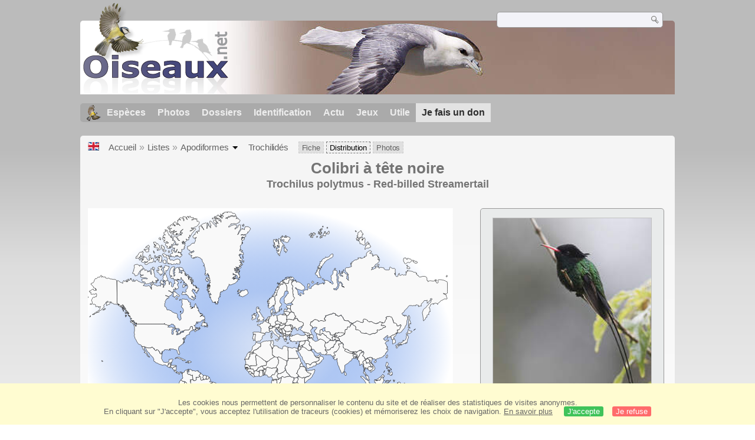

--- FILE ---
content_type: text/html; charset=utf-8
request_url: https://www.oiseaux.net/maps/colibri.a.tete.noire.html
body_size: 4526
content:
<!DOCTYPE html>
<html lang="fr">
<head>
 <title>Colibri à tête noire : Distribution</title>
 <!--[if lt IE 9]>
 <script src="/front/js/vendor/html5shiv/html5shiv.js"></script>
 <![endif]-->
 <meta charset="utf-8">
 <meta name="rating" content="General" />
 <meta name="author" content="Oiseaux.net" />
 <meta name="description" content="Distribution de l'espèce par pays. : Colibri à tête noire " />
 <meta name="HandheldFriendly" content="True" />
 <link data-link-ref rel="apple-touch-icon" sizes="180x180" href="/front/images/apple-touch-icon.png">
 <link data-link-ref rel="icon" type="image/png" sizes="32x32" href="/front/images/favicon-32x32.png">
 <link data-link-ref rel="icon" type="image/png" sizes="192x192" href="/front/images/android-chrome-192x192.png">
 <link data-link-ref rel="icon" type="image/png" sizes="16x16" href="/front/images/favicon-16x16.png">
 
 <meta name="viewport" content="width=device-width, initial-scale=1" />
 <link rel="canonical" href="/maps/colibri.a.tete.noire.html" />
 <link rel="alternate" hreflang="en" href="/maps/red-billed.streamertail.html">
 <link rel="search" type="application/opensearchdescription+xml" title="Oiseaux.net" href="/oiseaux.xml" />
 <link rel="alternate" type="application/rss+xml" title="Actualité oiseaux.net" href="/rss/actu.xml" />
 <!-- oiseaux-css -->
 <link rel="stylesheet" href="/front/css/oiseaux.net.202512102055.css" />
 <!-- /oiseaux-css -->


 <!-- js:head --><!-- /js:head -->
</head>
<body>
<!-- meta:article -->
<div class="site-container" id="oiseaux">
<!-- class:site-container -->
 <div class="site-pusher">
 <!-- class:site-pusher -->
 <header class="header open" id="header">
 <!-- class:header -->
 <!-- div:header-content -->
 <div class="header-content">
 <!-- class:header-content -->
 <!-- div:on_logo -->
 <div itemprop="publisher" itemtype="https://schema.org/Organization" itemscope class="on_logo">
 <meta itemprop="name" content="Oiseaux.net" />
 <a itemprop="url" href="/" aria-label="Oiseaux.net">
 <span itemprop="logo" itemscope itemtype="https://schema.org/ImageObject">
 <img id="logo_img" src="/front/images/oiseaux.net.png" width="246" height="154" alt="oiseaux" />
 <meta itemprop="url" content="/front/images/logo/oiseaux.net.png">
 <meta itemprop="width" content="600">
 <meta itemprop="height" content="380">
 </span>
 </a>
 </div>
 <!-- /div:on_logo -->
 <!-- div:on_recherche -->
 <div class="on_recherche search-open" id="on_recherche">
 <!-- class:on_recherche -->
 <div itemscope itemtype="https://schema.org/WebSite" class="on_search">
 <meta itemprop="url" content="/" />
 <form itemprop="potentialAction" itemscope itemtype="https://schema.org/SearchAction" id="search" action="/search/" method="post">
 <meta itemprop="target" content="/search/?q={term}" />
 <input itemprop="query-input" type="text" id="term" name="term" size="24" aria-label="term" />
 <input type="image" id="ok" name="ok" title="Rechercher" src="/front/images/ok.png" alt="Rechercher" />
 </form>
 </div>
 <!-- /class:on_recherche -->
 </div>
 <!-- /div:on_recherche -->
 <!-- div:on_fond_bandeau -->
 <div class="on_fond_bandeau" id="on_fond_bandeau" >
 </div>
 <!-- /div:on_fond_bandeau -->
 <!-- div:loriot -->
 <a href="#" class="header__icon" id="header__icon"></a>
 <nav id="nav" class="nav nav-open">
 <ul class="menu">
 <li class="accueil" id="accueil">
 <div><a href="/"></a></div>
 </li>
 <li>
 <a href="/oiseaux/">Espèces</a>
 <ul>
 <li><a href="/oiseaux/france.html">Liste des oiseaux de France</a></li>
 <li><a href="/oiseaux/europe.html">Liste des oiseaux d'Europe</a></li>
 <li><a href="/oiseaux/">Liste des oiseaux du monde</a></li>
 </ul>
 </li>
 <li>
 <a href="/photos/">Photos</a>
 <ul>
 <li><a href="/photos/oiseaux.france.index.html">Nouveautés de France</a></li>
 <li><a href="/photos/index.html">Nouveautés du monde</a></li>
 <li><a href="/photos/photographes.html">Galeries des photographes</a></li>
 </ul>
 </li>
 <li>
 <a href="/dossiers/">Dossiers</a>
 <ul>
 <li><a href="/dossiers/ornithopedia/">Oiseau.info</a></li>
 						<li><a href="/dossiers/ornithologie/">Ornithologie</a></li>
 						<li><a href="/dossiers/protection/">Comment aider les oiseaux ?</a></li>
 <li><a href="/dossiers/gilbert.blaising/">Lorraine et histoires d'oiseaux</a></li>
 <li><a href="/dossiers/patrick.fichter/">Au fil de la plume</a></li>
 <li><a href="/dossiers/gaston.gast/">Les plumes</a></li>
 <li><a href="/dossiers/marc.mortelmans/">Baleine sous Gravillon</a></li>
 </ul>
 </li>
 <li>
 <a href="/identifier/">Identification</a>
 <ul>
 <li><a href="https://www.ornitho.com/">Intelligence Artificielle</a></li>
 <li id="moteur_id"><a href="/identifier/accueil.html">Aide à l'identification</a></li>
 <li><a href="https://forum.oiseaux.net/">Forum</a></li>
 <li><a href="/jeux/quiz/">Jeu d'identification</a></li>
 </ul>
 </li>
 <li>
 <a href="/util/maj.html">Actu</a>
 <ul>
 <li><a href="/util/maj.html">Nouveautés</a></li>
 </ul>
 </li>
 <li>
 <a href="/jeux/">Jeux</a>
 <ul>
 <li><a href="/jeux/quiz/">Le quiz ornitho</a></li>
 <li><a href="/jeux/deplume/">L'oiseau mystère</a></li>
 <li><a href="/jeux/linotte/">Tête de linotte</a></li>
 <li><a href="/jeux/puzzle/">Le taquin ornitho</a></li>
 <li><a href="/jeux/mahjong/">Mah-jong</a></li>
 <li><a href="/jeux/coloriages/">Coloriages</a></li>
 </ul>
 </li>
 <li id="utile">
 <a href="/util/">Utile</a>
 <ul>
 <li><a href="/util/regles.deontologiques.html">Règles déontologiques</a> </li>
 <li><a href="/util/nomenclature.html">Nomenclature utilisée sur Oiseaux.net</a> </li>
 <li><a href="/glossaire/">Glossaire</a></li>
 <li><a href="/livres/">Une sélection de livres sur les oiseaux</a></li>
 <li><a href="/annuaire/">Annuaire ornitho</a></li>
 <li><a href="/index.en.html">
 <span class="https://www.the-birds.net/">Version anglaise</span></a></li>
 <li><a rel="nofollow" href="https://membre.oiseaux.net/">Espace membres</a></li>
 </ul>
 </li>
 <li id="last_menu">
 <a class="don" href="https://www.helloasso.com/associations/ecopains-d-abord/collectes/soutenez-oiseaux-net-2">Je fais un don</a>
 </li>
 </ul>
 </nav>

 <!-- ad_header --><!-- /ad_header -->
 <!-- /class:header-content -->
 </div>
 <!-- /div:header-content -->
 <!-- /class:header -->
 </header>

 <div class="on_centre" >
 <!-- class:on_fiche -->
<div class="on_distri">
 <div class="crumbs">
	<ul itemscope itemtype="https://schema.org/BreadcrumbList" id="breadcrumb">
	<li class="last"><a class="on_uk" href="/maps/red-billed.streamertail.html"></a></li>
	<li class="ariane" itemprop="itemListElement" itemscope itemtype="https://schema.org/ListItem">
		<a itemprop="item" href="/">
		<span itemprop="name">Accueil</span>
		</a>
		<meta itemprop="position" content="1" />
	</li>
	<li class="ariane" itemprop="itemListElement" itemscope itemtype="https://schema.org/ListItem">
		<a itemprop="item" href="/oiseaux/">
		<span itemprop="name">Listes</span>
		</a>
		<meta itemprop="position" content="2" />
	</li>
	<li class="last" itemprop="itemListElement" itemscope itemtype="https://schema.org/ListItem">
		<a itemprop="item" href="/oiseaux/apodiformes.html">
		<span itemprop="name">Apodiformes</span>
		</a>
		<span class="item3"></span>
		<meta itemprop="position" content="3" />
	</li>
	<li class="last" itemprop="itemListElement" itemscope itemtype="https://schema.org/ListItem">
		<a itemprop="item" href="/oiseaux/trochilides.html">
		<span itemprop="name">Trochilidés</span>
		</a>
		<meta itemprop="position" content="4" />
	</li>
	<li class="fil-fiche" itemprop="itemListElement" itemscope itemtype="https://schema.org/ListItem">
		<a itemprop="item" href="/oiseaux/colibri.a.tete.noire.html">
		<span itemprop="name">Fiche</span>
		</a>
		<meta itemprop="position" content="5" />
	</li>
	<li class="fil-distribution actif">
		<span>Distribution</span>
	</li>
	<li class="fil-photos" itemprop="itemListElement" itemscope itemtype="https://schema.org/ListItem">
		<a itemprop="item" href="/oiseaux/photos/colibri.a.tete.noire.html">
		<span itemprop="name">Photos</span>
		</a>
		<meta itemprop="position" content="6" />
	</li>
	</ul>
	</div>
 
 <h1 class="titre" itemprop="name"><span itemprop="headline">Colibri à tête noire</span></h1>
 <h2 class="sous_titre"><span class="binominal" lang="la">Trochilus polytmus</span> - <span class="vernacular" lang="en">Red-billed Streamertail</span></h2>
 <!-- class:on_bio -->
 <div class="on_bio">
 <div class="biometrie">
 
			<div class="img-bio" >
				<figure>
					<a href="/photos/paul.van.giersbergen/colibri.a.tete.noire.1.html#monde" title="Colibri à tête noire © Paul van Giersbergen">
					<img src="/photos/paul.van.giersbergen/images/colibri.a.tete.noire.pava.1p.200.w.jpg" alt="Colibri à tête noire" />
					</a>
				</figure>
			</div>
 <div itemscope itemtype="https://schema.org/PropertyValue" class="on_bio_titre">
 <h5>Systématique</h5>
 <ul>
 <li>
 <div itemprop="name">Ordre</div> :
 <meta itemprop="alternateName" content="order" />
 <p itemprop="value" class="order">Apodiformes</p>
 </li>
 <li>
 <div itemprop="name">Famille</div> :
 <meta itemprop="alternateName" content="family" />
 <p itemprop="value" class="family">Trochilidés</p>
 </li>
 <li>
 <div itemprop="name">Genre</div> :
 <meta itemprop="alternateName" content="genus" />
 <p itemprop="value" class="genus">Trochilus</p>
 </li>
 <li>
 <div itemprop="name">Espèce </div> :
 <meta itemprop="alternateName" content="species" />
 <p itemprop="value" class="species" lang="la">polytmus</p>
 </li>
 </ul>
 </div>

 <div class="on_bio_titre">
 <h5>Descripteur</h5>
 <p class="authority">Linnaeus, 1758</p>
 </div>

 <div class="on_bio_titre">
 <h5>Biométrie </h5>
 <ul>
 <li><div>Taille</div> : 30 cm</li>
 <li><div>Envergure</div> : - </li>
 <li><div>Poids</div> : - </li>
 </ul>
 </div>
 
 

 
 </div>
 </div>
 <!-- /class:on_bio -->

 
 <!-- id:map -->
 <div id="map">
 <img src="/maps/svg/colibri.a.tete.noire.svg" alt="Carte de distribution de Colibri à tête noire" />

 <div id="copy">
 <b>Sources</b> : © <a href="https://avibase.bsc-eoc.org/avibase.jsp?lang=FR">Avibase</a> - Oiseaux.net
 </div>
 </div><!-- /id:map -->
 <div id="leg">
 <table>
 <tr><td colspan="2"><p><b>Légende</b></p></td></tr>
 <tr><td><div id="resident"> </div></td><td><p>Présent et/ou nicheur</p></td></tr>
 <tr><td><div id="introduit"> </div></td><td><p>Introduit/Réintroduit</p></td></tr>
 <tr><td><div id="occasionnel"> </div></td><td><p>Rare / Occasionnel</p></td></tr>
 </table>
 <table>
 <tr><td colspan="2"><p><b> &nbsp; </b></p></td></tr>
 <tr><td><div id="incertain"> </div></td><td><p>Présence incertaine</p></td></tr>
 <tr><td><div id="extpropable"> </div></td><td><p>Extinction probable</p></td></tr>
 <tr><td><div id="extinction"> </div></td><td><p>Extinction de l'espèce</p></td></tr>
 <tr><td colspan="2"><p><b> &nbsp; </b></p></td></tr>
 </table>
 
<div><b>Autres ressources</b> :
 
 <br /><span class="liste"><a class="externe" href="http://www.iucnredlist.org/details/full/22687469/0">Iucn</a></span>
 <br /><span class="liste"><a class="externe" href="http://datazone.birdlife.org/species/factsheet/22687469">Birdlife</a></span>
 <br /><span class="liste">
 <a class="externe" href="http://www.xeno-canto.org/species/Trochilus-polytmus">Xeno-Canto</a> </span>
 <br /><span class="liste"><a class="externe" href="http://avibase.bsc-eoc.org/species.jsp?lang=FR&amp;avibaseid=07E19970DF282BEE&amp;sec=map">Avibase</a></span>
</div>

 <div class="rq">
 Les cartes de distribution sont à interpréter avec beaucoup de précautions. Elles donnent une idée de la répartition globale des espèces et non pas une géolocalisation précise. Les zones de distribution étant géopolitiques, si une espèce est présente dans une partie du pays, c'est l'ensemble du pays qui est sélectionné. Pour une distribution plus précise, consultez le site de l'IUCN (lien ci-dessus).
 </div>
 </div>
 

 <div class="on_credit_txt">
 
 <br />
 <span>© 1996-<!-- annee -->2026<!-- /annee -->
 <a href="../">
 <b>Oiseaux.net</b>
 </a>
 </span>
 </div>

 <!-- class:ariane-item2 -->
 <div class="ariane-item2">
 <ul><li><!-- item2 --><!-- /item2 --></li></ul>
 </div>
 <!-- /class:ariane-item2 -->
 <!-- class:ariane-item3 --><!-- /class:ariane-item3 -->
 <!-- class:ariane-item4 --><!-- /class:ariane-item4 -->
</div>
<!-- /class:on_fiche -->

 <div class="site-cache" id="site-cache"></div>
 </div>

 <footer class="on_pieddepage">
 <!-- class:on_pieddepage -->
 <div class="on_pdp">
 <div class="on_links_txt">
 <div class="on_mesange"></div>
 <div class="on_news_pdp">
 <p>Nouveautés</p>
 <ul>
 <li><!-- derniere fiche --><a href="/oiseaux/irrisor.moqueur.html" title="Irrisor moqueur">Fiche : Irrisor moqueur</a>
 <!-- /derniere fiche --></li>
 <li><!-- derniere photo --><a href="/photos/gerard.vigo/pic.a.front.dore.4.html">Photo : Pic à front doré</a>
 <!-- /derniere photo --></li>
 <li><!-- dernier dossier --><a href="/dossiers/ornithologie/pouillot.veloce.et.pouillot.fitis.html" title="Distinction des Pouillots véloce et fitis">Dossier : Distinction des Pouillots véloce et fitis</a>
 <!-- /dernier dossier --></li>
 <li><!-- news:dernier mois --><a href="/rss/2026/2026-01-26.html">News : janvier 2026</a>
 <!-- /news:dernier mois --></li>
 </ul>
 </div>
 <div class="on_utile">
 <p>Aide</p>
 <ul>
 <li><a href="/faq.html">Foire aux questions</a></li>
 </ul>
 <br />
 </div>
 <div class="on_apropos">
 <p>A propos</p>
 <ul>
 <li><a href="/presentation.html">Qui sommes nous ?</a></li>
 <li><a href="/nous.aider.html">Nous aider</a></li>
 <li><a href="/util/charte.confidentialite.html">Charte de confidentialité</a></li>
 <li><a href="/mentions.legales.html">Mentions légales</a></li>
 <li><a href="/sources.html">Nos sources</a></li>
 </ul>
 </div>
 <div>
 <a class="on_amaz" href="https://boutique.lpo.fr/catalogue/edition/identification-des-oiseaux/guides-complets/le-guide-ornitho?p=0&c=0&oiseaux.net=1" aria-label="Le guide ornitho">
 </a>
 </div>
 </div>

 <div class="nav_icons">
 <div class="on_follow">
 <ul>
 <li class="on_home"><a href="/" aria-label="Accueil Oiseaux.net"><span>Accueil</span></a></li>
 <li class="on_rss"><a href="/rss/actu.xml" aria-label="Actualité Oiseaux.net"><span>Abonnez-vous</span> </a></li>
 <li class="on_mail"><a href="/contact.html" aria-label="Contactez-nous"><span>Contact</span></a></li>
 </ul>
 </div>
 <div class="on_links">
 <ul>
 <li class="on_membre"><a rel="nofollow" href="https://membre.oiseaux.net/" aria-label="Espace membre - Oiseaux.net"><span>Espace membres</span></a></li>
 <li class="on_forum"><a href="https://forum.oiseaux.net/" aria-label="Forum Oiseaux.net"><span>Forum</span></a></li>
 <li class="on_haut"><a href="#oiseaux" aria-label="Haut de page"><span>&nbsp;</span></a></li>
 </ul>
 </div>
 <div class="on_droits">
 <p id="on_pix">
 Mis à jour le <!-- maj -->27/01/2026 01:48:20<!-- /maj -->
 <br />Tous droits réservés © 1996-<!-- annee -->2026<!-- /annee --> - <a href="/">Oiseaux.net</a>
 </p>
 </div>
 </div>
 </div>
 <!-- /class:on_pieddepage -->
 </footer>
 <!-- /class:site-pusher -->
 </div>
<!-- /class:site-container -->
</div>
<!-- /meta:article -->
<!-- js:mp3 --><!-- /js:mp3 -->
<script src="/front/js/banniere.js"></script>
<!-- oiseaux-js -->
<script src="/front/js/oiseaux.net.202504260032.js" async></script>
<!-- /oiseaux-js -->
<!-- js:index --><!-- /js:index -->

</body>
</html>


--- FILE ---
content_type: image/svg+xml
request_url: https://www.oiseaux.net/maps/svg/colibri.a.tete.noire.svg
body_size: 111305
content:
<?xml version="1.0" encoding="utf-8"?>
<?xml-stylesheet type="text/css" href="https://www.oiseaux.net/css/ois_distribution.css" charset="utf-8"?>
<svg width="1108" height="821" viewBox="20 0 1108 821" 
 xmlns="http://www.w3.org/2000/svg"
 xmlns:xlink="http://www.w3.org/1999/xlink">
<!--  jeudi 2 mai 2024 &agrave; 18:49:13 -->
<title>Colibri Ã  tÃªte noire - Trochilus polytmus</title>
<title lang="en">Red-billed Streamertail</title>
<defs>
	<radialGradient id="ocean" x1="0%" y1="0%" x2="100%" y2="100%">
		<stop offset="0%"   stop-color="cornflowerblue" stop-opacity="0.2" />
		<stop offset="40%"  stop-color="cornflowerblue" stop-opacity="0.5" />
		<stop offset="100%" stop-color="#ffffff" stop-opacity="1" />
	</radialGradient>
</defs>
<rect width="1108" height="821" x="0" y="0" style="fill:url(#ocean);" />
<polygon points="575,510 575,513 572,514 569,513 570,510 573,510" style="fill:#F9F9F9;stroke:black;stroke-width:1;" />
<polygon points="615,299 615,296 612,295 612,292 615,290 618,289 621,289 624,290 625,293 624,296 625,299 622,300 619,299 616,298" style="fill:#F9F9F9;stroke:black;stroke-width:1;" />
<polygon points="372,510 373,507 373,504 373,501 376,500 379,501 381,504 380,507 378,510 375,510 372,510" style="fill:#F9F9F9;stroke:black;stroke-width:1;" />
<polygon points="523,485 523,482 526,480 526,477 529,476 531,473 534,473 537,471 540,470 541,473 544,475 544,478 547,478 547,481 544,481 541,483 538,483 535,483 532,483 531,486 528,486 525,487" style="fill:#F9F9F9;stroke:black;stroke-width:1;" />
<polygon points="510,321 509,318 512,318 515,317 514,314 517,313 517,316 516,319 519,318 520,321 521,324 521,327 519,330 516,330 513,332 510,333 508,330 510,327 513,327 510,327 511,324 509,321" style="fill:#F9F9F9;stroke:black;stroke-width:1;" />
<polygon points="368,511 365,510 364,507 362,504 363,501 364,498 367,498 370,498 373,499 373,502 373,505 373,508 370,509" style="fill:#F9F9F9;stroke:black;stroke-width:1;" />
<polygon points="648,440 649,443 647,446 644,448 641,448 638,448 635,448 632,448 629,448 626,448 623,448 620,448 617,448 617,445 617,442 617,439 617,436 617,433 617,430 617,427 617,424 616,421 616,418 616,415 619,415 622,415 625,416 628,417 631,417 634,415 637,415 640,417 643,417 646,418 646,421 646,424 645,427 642,426 641,423 641,426 643,429 644,432 645,435 647,438" style="fill:#F9F9F9;stroke:black;stroke-width:1;" />
<polygon points="609,374 606,374 603,376 602,373 601,370 599,367 599,364 599,361 598,358 601,358 604,359 605,362 607,365 610,364 609,367 610,370 609,373" style="fill:#F9F9F9;stroke:black;stroke-width:1;" />
<polygon points="628,585 625,583 625,580 622,579 620,576 618,573 621,572 624,571 626,568 629,566 632,565 635,566 638,567 641,568 641,571 641,574 641,577 641,580 639,583 637,586 634,586 631,586 628,585" style="fill:#F9F9F9;stroke:black;stroke-width:1;" />
<polygon points="898,503 895,504 894,507 893,510 890,512 887,512 884,512 881,513 878,514 876,511 879,511 882,513 881,510 884,508 887,507 889,504 892,504 893,501 896,500 897,497 900,495 901,498 904,499 904,502 901,503 898,503" style="fill:#F9F9F9;stroke:black;stroke-width:1;" />
<polygon points="847,497 850,498 853,499 856,500 857,503 857,506 858,509 860,512 857,513 855,510 852,509 851,506 849,503 848,500 847,497" style="fill:#F9F9F9;stroke:black;stroke-width:1;" />
<polygon points="933,378 933,375 936,375 938,372 941,373 939,376 938,379 936,382 933,383 931,386 934,388 931,390 928,392 925,391 925,388 925,385 922,385 922,382 925,381 928,379 929,376 932,378" style="fill:#F9F9F9;stroke:black;stroke-width:1;" />
<polygon points="359,594 356,592 353,592 350,590 349,587 348,584 349,581 350,578 353,577 356,577 359,577 361,580 362,583 362,586 365,586 368,586 369,589 370,592 373,592 373,595 372,598 372,601 369,603 366,604 363,604 360,603 361,600 363,597 360,595" style="fill:#F9F9F9;stroke:black;stroke-width:1;" />
<polygon points="630,530 630,527 629,524 632,525 635,526 633,529 630,530" style="fill:#F9F9F9;stroke:black;stroke-width:1;" />
<polygon points="605,270 606,267 609,265 609,262 612,261 613,258 615,255 618,254 617,251 617,248 614,247 613,244 613,241 613,238 613,235 612,232 612,229 609,227 606,225 604,222 604,219 607,220 608,223 611,224 614,223 617,225 618,222 619,219 619,216 621,213 624,213 627,214 630,216 629,219 628,222 628,225 628,228 630,231 632,234 630,237 629,240 631,243 632,246 631,249 632,252 632,255 632,258 633,261 633,264 636,265 637,268 636,271 633,273 632,276 629,278 627,281 624,283 621,283 618,284 615,285 612,287 610,284 607,283 605,280 606,277 606,274 605,271" style="fill:#F9F9F9;stroke:black;stroke-width:1;" />
<polygon points="582,346 580,343 578,340 580,337 583,336 586,336 589,337 592,339 595,340 598,341 596,344 593,345 590,346 587,345 584,346" style="fill:#F9F9F9;stroke:black;stroke-width:1;" />
<polygon points="751,442 754,440 757,440 757,437 755,434 753,431 755,428 758,429 761,428 762,425 765,423 766,420 768,417 769,414 769,411 768,408 767,405 770,404 773,404 776,403 779,401 780,404 781,407 783,410 781,413 782,416 785,417 788,419 787,422 786,425 789,426 792,428 795,429 798,430 801,431 804,432 807,433 810,433 810,430 811,427 812,430 815,432 818,432 821,431 821,428 824,428 826,425 829,425 832,424 835,423 836,426 839,427 837,430 834,431 832,434 830,437 830,440 827,441 826,444 826,447 823,445 823,442 821,445 820,442 823,440 823,437 820,437 817,437 816,434 813,434 810,434 813,436 810,438 812,441 812,444 813,447 810,448 807,449 807,452 805,455 802,455 800,458 797,460 795,463 792,464 789,466 786,468 786,471 786,474 786,477 785,480 785,483 783,486 784,489 781,488 780,491 777,492 775,489 774,486 773,483 771,480 770,477 769,474 768,471 766,468 765,465 765,462 764,459 763,456 763,453 763,450 763,447 762,450 759,451 756,452 754,449 751,447 754,447 756,444 753,445 750,444" style="fill:#F9F9F9;stroke:black;stroke-width:1;" />
<polygon points="628,556 625,554 622,553 619,553 616,551 613,550 610,551 608,548 607,545 607,542 607,539 604,539 601,538 599,541 596,541 593,541 592,538 591,535 588,535 585,535 582,534 579,535 578,532 581,531 584,530 587,530 589,527 590,524 591,521 594,519 594,516 595,513 595,510 597,507 597,504 599,501 602,502 605,503 608,504 611,502 614,502 617,501 620,501 623,501 626,503 629,503 632,503 634,506 634,509 635,512 632,514 631,517 631,520 629,523 629,526 630,529 630,532 631,535 632,538 634,541 631,542 628,544 628,547 628,550 627,553 630,555 631,558 628,557" style="fill:#F9F9F9;stroke:black;stroke-width:1;" />
<polygon points="325,529 324,526 322,523 319,523 316,524 314,521 312,518 309,517 306,516 303,516 300,514 297,512 299,509 302,508 303,505 302,502 302,499 302,496 301,493 302,490 305,490 308,488 308,485 311,483 314,482 317,481 320,479 319,482 316,484 316,487 317,490 317,493 320,495 323,495 326,496 329,498 332,497 332,500 332,503 333,506 333,509 334,512 331,511 328,511 325,511 327,514 325,517 327,520 326,523 326,526 325,529" style="fill:#F9F9F9;stroke:black;stroke-width:1;" />
<polygon points="589,509 589,512 586,510 583,510 580,510 577,510 574,510 571,510 570,507 569,504 566,502 567,499 570,497 573,495 576,495 577,492 579,489 581,486 582,483 585,481 583,478 586,478 586,481 586,484 583,486 584,489 587,490 587,493 586,496 584,499 585,502 586,505 589,507" style="fill:#F9F9F9;stroke:black;stroke-width:1;" />
<polygon points="926,545 923,544 926,543 929,542" style="fill:#F9F9F9;stroke:black;stroke-width:1;" />
<polygon points="786,425 786,422 789,420 792,419 794,422 797,424 800,425 803,427 806,428 809,428 810,431 807,433 804,432 801,432 798,430 795,430 792,428 789,427 786,425" style="fill:#F9F9F9;stroke:black;stroke-width:1;" />
<polygon points="273,476 275,473 278,473 281,472 284,470 284,473 283,476 284,479 283,482 280,483 277,482 274,481 272,478" style="fill:#F9F9F9;stroke:black;stroke-width:1;" />
<polygon points="606,347 603,347 600,348 597,350 594,350 592,347 595,345 597,342 600,342 603,343 606,343 609,344 608,347" style="fill:#F9F9F9;stroke:black;stroke-width:1;" />
<polygon points="354,821 351,821 354,821 351,821 348,821 345,821 342,821 345,821 342,821 339,821 336,821 333,821 330,821 327,821 330,821 327,821 324,821 321,821 318,821 315,821 312,821 309,821 306,821 303,821 300,821 297,821 294,821 291,821 288,821 285,821 288,821 291,821 294,821 297,821 300,821 297,821 294,821 297,821 300,821 303,821 306,821 309,821 312,821 315,821 318,821 321,821 324,821 327,821 330,821 333,821 336,821 339,821 342,821 347,821 352,821 356,821 359,821 362,821 365,821 368,821 371,821 374,821 377,821 380,821 383,821 386,821 389,821 392,821 395,821 398,821 401,821 398,821 395,821 392,821 395,821 398,821 401,821 404,821 401,821 398,821 401,821 404,821 407,821 404,821 401,821 394,821 391,821 388,821 385,821 382,821 378,821 375,821 372,821 369,821 364,821 360,821 357,821 354,821 351,821 348,821 344,821 341,821 338,821 335,821 331,821 328,821 325,821 322,821 319,821 322,821 325,821 328,821 332,821 338,821 341,821 345,821 351,821 355,821 358,821 361,821 364,821 367,821 370,821 374,821 377,821 380,821 383,821 387,821 390,821 393,821 396,821 400,821 403,821 407,821 411,821 414,821 417,821 420,821 423,821 426,821 429,821 432,821 435,821 438,821 441,821 444,821 447,821 444,821 441,821 438,821 434,821 431,821 428,821 431,821 434,821 437,821 440,821 443,821 446,821 449,821 452,821 455,821 458,821 461,821 464,821 467,821 470,821 473,821 476,821 479,821 482,821 486,821 490,821 493,821 496,821 499,821 502,821 505,821 502,821 505,821 508,821 511,821 514,821 517,821 520,821 523,821 526,821 529,821 532,821 535,821 538,821 541,821 544,821 547,821 550,821 553,821 556,821 559,821 562,821 565,821 568,821 571,821 574,821 577,821 580,821 583,821 586,821 589,821 592,821 595,821 598,821 601,821 604,821 608,821 611,821 614,821 617,821 620,821 623,821 626,821 629,820 632,819 635,818 638,817 641,818 643,815 642,812 642,809 645,808 646,811 649,812 650,815 653,816 654,819 657,818 658,821 660,818 662,815 662,812 664,809 667,808 670,806 673,804 676,803 679,801 682,800 685,798 685,801 688,800 691,798 688,797 691,795 694,797 697,796 695,793 695,790 698,789 701,787 704,787 707,787 710,787 712,790 715,791 714,794 717,796 720,797 723,798 726,798 729,799 732,800 735,799 738,800 741,801 744,801 747,802 750,802 753,802 754,805 755,808 753,811 754,814 751,814 751,817 752,820 749,820 752,821 755,821 758,821 761,821 764,821 767,819 770,818 773,818 774,815 777,814 780,813 780,810 782,807 784,804 787,803 790,802 793,801 796,799 799,797 802,796 805,796 808,795 811,793 814,794 817,794 820,792 823,791 826,792 829,792 832,792 835,792 838,791 841,792 844,791 844,788 845,785 848,785 847,788 850,788 853,787 856,787 859,787 862,788 865,789 868,791 871,792 874,794 877,792 880,791 880,788 883,787 886,786 889,787 891,790 894,791 897,791 899,794 902,795 905,795 908,794 911,794 914,795 917,794 920,793 923,793 926,791 929,791 932,793 933,796 936,795 938,792 939,789 942,788 945,789 948,789 951,789 953,786 953,783 956,784 955,787 958,789 961,790 964,791 967,792 970,793 973,794 976,794 979,795 982,796 985,796 988,794 991,796 988,798 989,801 992,802 996,802 996,805 993,806 998,806 1001,807 1004,806 1004,809 1007,809 1010,807 1013,807 1014,810 1017,811 1020,812 1023,813 1026,814 1029,816 1030,819 1033,820 1036,821 1039,821 1042,821 1045,821 1048,821 1051,821 1054,821 1057,821 1060,821 1063,821 1060,821 1057,821 1054,821 1051,821 1048,821 1045,821 1042,821 1039,821 1042,821 1045,821 1042,821 1039,821 1042,821 1045,821 1042,821 1045,821 1048,821 1051,821 1048,821 1045,821 1042,821 1039,821 1036,821 1033,821 1030,821 1033,821 1036,821 1039,821 1042,821 1039,821 1036,821 1039,821 1043,821 1046,821 1049,821 1052,821 1055,821 1058,821 1061,821 1064,821 1067,821 1070,821 1074,821 1077,821 1080,821 1083,821 1086,821 1092,821 1000,821 908,821 816,821 724,821 632,821 448,821 356,821 264,821 171,821 79,821 -12,821 -9,821 -5,821 -1,821 2,821 5,821 8,821 12,821 16,821 19,821 23,821 26,821 29,821 32,821 36,821 39,821 42,821 45,821 54,821 57,821 60,821 63,821 66,821 75,821 78,821 81,821 84,821 89,821 93,821 97,821 102,821 107,821 110,821 114,821 118,821 115,821 110,821 106,821 102,821 99,821 96,821 93,821 90,821 87,821 82,821 79,821 76,821 73,821 70,821 67,821 64,821 67,821 71,821 74,821 77,821 80,821 83,821 87,821 90,821 93,821 90,821 87,821 84,821 80,821 77,821 74,821 71,821 68,821 65,821 62,821 59,821 56,821 59,821 56,821 53,821 56,821 59,821 62,821 65,821 68,821 71,821 74,821 77,821 80,821 83,821 86,821 89,821 92,821 89,821 86,821 83,821 86,821 89,821 92,821 95,821 98,821 101,821 104,821 107,821 110,821 113,821 116,821 119,821 122,821 125,821 128,821 131,821 134,821 137,821 140,821 143,821 146,821 149,821 152,821 155,821 158,821 161,821 164,821 167,821 170,821 173,821 176,821 179,821 182,821 185,821 188,821 191,821 194,821 197,821 200,821 203,821 206,821 209,821 212,821 215,821 218,821 221,821 224,821 227,821 230,821 227,821 230,821 233,821 230,821 227,821 224,821 227,821 230,821 233,821 236,821 239,821 242,821 245,821 248,821 251,821 254,821 257,821 260,821 263,821 266,821 269,821 272,821 275,821 278,821 281,821 284,821 287,821 290,821 293,821 296,821 299,821 302,821 305,821 308,821 311,821 314,821 317,821 320,821 323,821 326,821 329,821 332,821 335,821 332,821 330,818 329,815 332,815 335,812 334,809 334,806 334,803 334,800 332,797 335,797 336,794 338,791 338,788 341,787 343,784 343,781 346,781 347,778 350,778 352,775 355,773 358,772 360,769 363,768 366,770 363,770 360,772 359,775 356,776 353,778 352,781 349,782 349,785 349,788 352,788 350,791 347,789 347,792 345,789 344,792 344,795 341,795 340,798 339,801 339,804 339,807 342,809 345,807 345,810 345,813 347,816 348,819 351,821 354,821 351,821 354,821" style="fill:#F9F9F9;stroke:black;stroke-width:1;" />
<polygon points="362,774 365,774 362,776 360,773" style="fill:#F9F9F9;stroke:black;stroke-width:1;" />
<polygon points="345,775 346,778 343,778 344,775" style="fill:#F9F9F9;stroke:black;stroke-width:1;" />
<polygon points="913,786 914,789 916,792 913,792 912,789 912,786" style="fill:#F9F9F9;stroke:black;stroke-width:1;" />
<polygon points="332,792 331,795 331,798 330,801 327,800 329,797 329,794 332,792" style="fill:#F9F9F9;stroke:black;stroke-width:1;" />
<polygon points="312,821 315,821 318,821 315,821 318,821 321,821 324,821 321,821 319,818 319,815 318,812 321,811 324,810 325,813 326,816 327,819 330,821 327,821 324,821 321,821 318,821 321,821 318,821 315,821 312,821 309,821 312,821 315,821 312,821" style="fill:#F9F9F9;stroke:black;stroke-width:1;" />
<polygon points="310,816 311,819 308,820 306,817 309,817" style="fill:#F9F9F9;stroke:black;stroke-width:1;" />
<polygon points="238,821 241,821 244,821 247,821 244,821 247,821 244,821 241,821 238,821 235,821 232,821 229,821 226,821 229,821 232,821 235,821 238,821" style="fill:#F9F9F9;stroke:black;stroke-width:1;" />
<polygon points="309,821 312,821 309,821 306,821 309,821" style="fill:#F9F9F9;stroke:black;stroke-width:1;" />
<polygon points="154,821 157,821 160,821 157,821 154,821 151,821 154,821" style="fill:#F9F9F9;stroke:black;stroke-width:1;" />
<polygon points="164,821 167,821 170,821 173,821 176,821 173,821 170,821 167,821 164,821" style="fill:#F9F9F9;stroke:black;stroke-width:1;" />
<polygon points="302,821 305,821 302,821 299,821 296,821 293,821 296,821 299,821 302,821" style="fill:#F9F9F9;stroke:black;stroke-width:1;" />
<polygon points="1054,821 1057,821 1060,821 1057,821 1054,821 1051,821 1054,821" style="fill:#F9F9F9;stroke:black;stroke-width:1;" />
<polygon points="336,821 339,821 336,821 333,821 330,821 327,821 324,821 327,821 330,821 333,821 336,821" style="fill:#F9F9F9;stroke:black;stroke-width:1;" />
<polygon points="48,821 45,821 42,821 39,821 36,821 39,821 42,821 45,821 48,821 51,821 48,821" style="fill:#F9F9F9;stroke:black;stroke-width:1;" />
<polygon points="505,477 502,479 499,478 496,478 493,478 490,478 492,475 495,475 498,475 495,475 492,474 489,475 488,472 488,469 489,466 492,466 495,465 498,467 500,470 503,471 503,474 505,477" style="fill:#F9F9F9;stroke:black;stroke-width:1;" />
<polygon points="721,53 722,56 719,56 720,53" style="fill:#F9F9F9;stroke:black;stroke-width:1;" />
<polygon points="735,57 735,60 732,59 734,56" style="fill:#F9F9F9;stroke:black;stroke-width:1;" />
<polygon points="717,60 720,62 717,64 714,62 717,60" style="fill:#F9F9F9;stroke:black;stroke-width:1;" />
<polygon points="714,63 717,65 714,67 711,67 711,64 714,66 713,63" style="fill:#F9F9F9;stroke:black;stroke-width:1;" />
<polygon points="832,67 835,67 836,70 837,73 840,75 841,78 838,78 838,81 838,84 835,86 832,87 829,88 826,89 823,87 826,85 823,85 822,82 825,81 825,78 825,75 826,72 829,71 832,68" style="fill:#F9F9F9;stroke:black;stroke-width:1;" />
<polygon points="819,67 821,70 818,70 817,67" style="fill:#F9F9F9;stroke:black;stroke-width:1;" />
<polygon points="739,68 740,71 740,74 738,77 735,77 732,76 733,73 736,72 737,69" style="fill:#F9F9F9;stroke:black;stroke-width:1;" />
<polygon points="728,69 728,72 725,73 725,70 728,69" style="fill:#F9F9F9;stroke:black;stroke-width:1;" />
<polygon points="713,69 716,70 718,73 715,73 714,70" style="fill:#F9F9F9;stroke:black;stroke-width:1;" />
<polygon points="708,70 711,71 714,72 717,74 717,77 714,76 711,75 710,72 707,72 708,69" style="fill:#F9F9F9;stroke:black;stroke-width:1;" />
<polygon points="692,79 691,76 692,73 695,73 695,76 698,75 698,78 695,80 692,81 690,84 691,87 688,88 687,85 684,87 683,84 686,84 688,81 685,82 688,80 691,80" style="fill:#F9F9F9;stroke:black;stroke-width:1;" />
<polygon points="710,74 709,77 706,75 709,73" style="fill:#F9F9F9;stroke:black;stroke-width:1;" />
<polygon points="731,74 731,77 729,80 728,83 725,82 722,81 722,78 723,75 726,75 729,74" style="fill:#F9F9F9;stroke:black;stroke-width:1;" />
<polygon points="686,74 689,75 689,78 686,76 685,79 682,81 679,80 682,78 684,75" style="fill:#F9F9F9;stroke:black;stroke-width:1;" />
<polygon points="713,76 714,79 711,79 711,76" style="fill:#F9F9F9;stroke:black;stroke-width:1;" />
<polygon points="718,81 721,82 719,85 718,88 716,85 715,82 718,81" style="fill:#F9F9F9;stroke:black;stroke-width:1;" />
<polygon points="704,83 705,86 702,87 702,84" style="fill:#F9F9F9;stroke:black;stroke-width:1;" />
<polygon points="715,83 715,86 715,89 712,89 712,86 714,83" style="fill:#F9F9F9;stroke:black;stroke-width:1;" />
<polygon points="847,106 846,109 843,110 840,109 837,107 834,106 831,106 831,103 830,100 828,97 825,97 828,96 830,93 830,90 833,89 836,88 839,87 840,90 839,93 836,94 839,93 838,96 840,93 842,90 845,88 846,91 847,94 846,97 846,100 846,103 847,106" style="fill:#F9F9F9;stroke:black;stroke-width:1;" />
<polygon points="822,88 825,89 828,91 827,94 824,95 821,95 824,94 821,93 820,90" style="fill:#F9F9F9;stroke:black;stroke-width:1;" />
<polygon points="849,121 846,123 846,120 847,117 848,114 848,111 851,111 850,108 850,105 852,102 855,100 856,103 855,106 855,109 856,106 859,104 859,107 861,110 863,113 863,116 860,117 857,119 854,119 851,119" style="fill:#F9F9F9;stroke:black;stroke-width:1;" />
<polygon points="1080,272 1077,274 1074,275 1071,277 1069,280 1066,282 1063,284 1063,287 1061,284 1058,283 1055,283 1052,284 1051,287 1050,284 1047,285 1044,286 1041,288 1041,291 1039,294 1037,297 1040,299 1040,302 1040,305 1041,308 1038,308 1037,311 1036,314 1037,317 1034,317 1031,319 1031,322 1031,325 1028,325 1027,328 1026,331 1023,333 1021,336 1020,333 1020,330 1020,327 1019,324 1019,321 1018,318 1018,315 1017,312 1018,309 1019,306 1020,303 1022,300 1025,298 1028,296 1030,293 1032,290 1035,288 1036,285 1039,283 1042,281 1043,278 1044,275 1044,272 1047,271 1044,269 1041,270 1041,273 1041,276 1038,276 1036,279 1034,282 1031,283 1032,280 1031,277 1032,274 1029,275 1026,275 1023,275 1021,278 1019,281 1016,283 1014,286 1014,289 1014,292 1011,291 1008,293 1005,293 1007,290 1004,289 1001,288 998,288 997,291 994,290 991,290 988,291 985,290 982,290 979,290 976,292 974,295 972,298 969,300 967,303 964,305 963,308 961,311 958,312 956,315 959,317 960,320 963,318 963,321 966,322 966,319 969,319 971,322 974,324 973,327 974,330 972,333 971,336 971,339 971,342 970,345 970,348 967,350 966,353 965,356 963,359 960,361 959,364 956,366 955,369 952,370 949,372 946,371 943,371 941,374 942,371 943,368 943,365 944,362 948,362 949,359 951,356 952,353 954,350 953,347 950,348 947,350 944,351 941,349 941,346 938,344 935,342 932,342 931,339 931,336 930,333 928,330 927,327 925,324 922,324 919,323 916,323 913,323 910,324 908,327 911,329 909,332 907,335 906,338 904,341 901,342 898,341 895,340 892,339 889,339 887,342 884,342 881,343 878,344 875,343 872,342 869,340 866,338 863,338 860,338 857,339 854,337 854,334 851,333 848,331 845,331 842,331 841,334 841,337 841,340 838,341 835,340 832,340 829,338 826,337 823,336 820,338 817,339 814,341 811,342 808,344 806,341 803,342 801,339 798,339 798,336 795,335 792,336 789,335 786,335 784,332 782,329 781,326 779,323 776,321 776,318 773,319 770,321 767,322 764,320 761,318 758,319 759,316 757,313 754,314 751,312 749,315 746,315 743,316 740,317 737,318 734,319 731,320 728,320 729,323 727,326 727,329 724,330 727,332 729,335 726,337 723,337 720,336 717,335 714,335 711,337 708,336 705,334 702,333 699,332 696,332 693,334 690,336 689,339 686,338 684,341 684,344 683,347 684,350 687,350 689,353 689,356 690,359 687,360 685,363 684,366 686,369 686,372 688,375 687,378 684,377 681,375 679,372 676,372 673,372 670,370 667,370 664,369 661,368 659,365 656,364 653,362 656,359 657,356 660,354 657,353 659,350 662,350 662,347 662,344 662,341 659,341 656,340 653,338 650,338 649,335 646,334 646,331 644,328 641,328 638,330 637,327 636,324 639,325 640,322 637,321 636,318 634,315 635,312 632,310 629,309 626,309 626,306 625,303 624,300 624,297 624,294 625,291 626,288 629,287 632,287 629,285 628,282 625,283 627,280 630,278 632,275 634,272 636,269 636,266 633,264 632,261 633,258 632,255 631,252 631,249 632,246 631,243 630,240 630,237 631,234 631,231 628,228 627,225 628,222 630,219 633,217 636,215 639,213 641,216 638,215 639,218 642,218 642,221 645,219 648,220 651,221 654,223 657,225 659,228 662,230 665,232 666,235 667,238 665,241 663,244 660,244 657,245 654,244 651,243 648,242 645,241 642,240 641,237 638,237 640,240 643,242 645,245 646,248 646,251 647,254 647,257 650,258 652,261 655,261 656,258 653,257 652,254 655,252 658,254 661,256 664,256 664,253 662,250 663,247 666,245 669,243 672,243 675,244 676,241 676,238 674,235 675,232 676,229 675,226 678,225 681,226 682,229 681,232 678,233 678,236 680,239 683,239 686,239 686,236 687,233 690,232 693,230 695,227 698,226 701,227 701,224 704,222 707,222 704,222 705,225 703,228 706,228 709,228 710,225 713,225 716,225 719,223 722,222 721,225 724,227 723,224 726,224 727,221 725,218 726,215 729,215 732,215 735,216 738,218 741,220 744,221 741,221 744,222 747,224 749,227 752,224 750,221 749,218 746,216 745,213 746,210 746,207 745,204 745,201 748,199 750,196 751,193 751,190 751,187 753,184 756,185 759,185 762,186 763,189 763,192 762,195 761,198 761,201 763,204 763,207 763,210 762,213 763,216 763,219 763,222 765,225 765,228 765,231 763,234 762,237 759,239 756,240 753,239 753,242 756,243 759,243 762,244 762,241 765,240 767,237 767,234 769,231 769,228 768,225 771,223 774,222 776,225 777,228 777,231 778,234 781,234 784,236 782,233 784,236 782,233 779,233 778,230 780,227 778,224 776,221 773,219 770,220 767,220 767,217 766,214 766,211 768,208 767,205 766,202 764,199 766,196 769,194 770,191 770,188 770,185 771,188 772,191 771,194 771,197 771,200 774,202 777,202 780,204 780,201 777,201 775,198 773,195 776,193 778,196 780,193 777,193 780,191 783,190 786,192 788,195 791,197 794,196 795,199 792,201 792,204 792,207 791,210 794,211 795,214 798,215 796,212 797,209 797,206 796,203 796,200 797,197 794,195 793,192 790,191 788,188 788,185 787,182 788,179 791,177 794,177 797,177 800,176 803,175 806,174 806,171 803,169 806,168 803,166 804,163 806,166 807,163 807,160 810,160 812,157 815,155 818,154 821,154 824,152 827,151 825,148 828,148 831,148 834,147 834,150 837,149 840,149 843,146 846,147 844,144 847,143 850,143 851,140 850,137 851,134 853,131 856,129 859,127 862,126 865,128 866,131 863,132 860,134 863,135 866,136 869,136 869,139 868,142 871,143 871,140 874,140 877,139 880,139 883,140 884,143 884,146 885,143 886,146 886,149 887,146 888,149 890,152 889,155 887,152 884,151 886,154 889,155 889,158 887,161 884,163 881,166 878,167 876,170 875,173 872,175 869,177 866,177 869,178 867,181 865,184 868,182 871,182 874,180 877,179 880,177 877,176 877,173 880,173 883,175 886,176 886,173 888,176 888,179 891,177 894,176 897,177 900,177 903,178 903,181 906,183 909,184 912,184 915,184 918,184 920,181 919,178 921,175 924,177 927,179 930,180 933,179 936,181 937,184 936,187 937,190 937,193 934,194 936,197 936,194 938,197 935,197 937,200 939,203 942,204 945,202 945,199 946,196 949,194 948,197 950,200 953,200 956,198 959,198 962,200 965,198 968,200 969,197 968,194 971,192 968,192 968,189 971,189 974,188 972,185 975,186 978,187 981,187 984,188 987,188 990,190 993,191 996,191 999,192 1001,195 998,195 1001,197 1002,200 1005,200 1006,203 1009,205 1012,205 1015,204 1018,203 1021,203 1024,203 1027,204 1030,206 1031,209 1031,212 1031,215 1034,216 1034,219 1037,217 1040,216 1043,216 1046,217 1049,217 1052,217 1055,215 1056,218 1059,220 1060,223 1063,223 1065,220 1064,217 1064,214 1067,213 1070,213 1073,213 1076,214 1079,214 1082,215 1085,216 1088,218 1091,219 1092,222 1092,232 1092,241 1092,249 1092,253 1089,255 1086,255 1083,255 1080,253 1081,256 1084,255 1085,258 1088,258 1089,261 1089,264 1091,267 1091,270 1088,271 1085,270 1082,271" style="fill:#F9F9F9;stroke:black;stroke-width:1;" />
<polygon points="748,136 751,137 751,140 751,143 749,146 746,148 743,149 740,151 737,153 734,154 731,156 729,159 726,160 726,163 723,165 721,168 720,171 717,173 717,176 714,174 717,176 714,177 715,180 712,181 711,178 712,181 709,180 706,180 707,177 710,176 707,176 704,176 707,174 708,171 711,172 711,169 710,166 713,165 713,162 712,159 715,159 718,158 717,155 720,153 722,150 725,150 728,148 729,145 732,147 735,146 738,145 741,143 742,140 745,138 748,136" style="fill:#F9F9F9;stroke:black;stroke-width:1;" />
<polygon points="976,161 973,162 970,164 967,166 964,164 963,161 961,158 961,155 961,152 962,149 965,148 968,148 969,151 972,153 972,150 975,149 978,151 981,151 984,153 985,156 984,159 981,161 978,163" style="fill:#F9F9F9;stroke:black;stroke-width:1;" />
<polygon points="991,158 994,156 996,159 999,158 1002,160 1002,163 999,164 996,164 993,162 990,160 989,157 989,154 990,157" style="fill:#F9F9F9;stroke:black;stroke-width:1;" />
<polygon points="885,167 888,167 888,170 885,172 882,170 884,167" style="fill:#F9F9F9;stroke:black;stroke-width:1;" />
<polygon points="972,173 970,170 973,170 973,173" style="fill:#F9F9F9;stroke:black;stroke-width:1;" />
<polygon points="977,174 980,177 980,180 977,181 974,180 971,179 972,176 975,174" style="fill:#F9F9F9;stroke:black;stroke-width:1;" />
<polygon points="759,181 756,183 755,180 758,179" style="fill:#F9F9F9;stroke:black;stroke-width:1;" />
<polygon points="700,199 698,196 698,193 701,193 701,190 702,187 705,187 702,187 704,184 704,181 707,181 710,180 713,181 713,184 710,184 711,187 709,190 710,193 710,196 711,199 712,202 715,205 715,208 712,206 709,207 706,206 705,203 704,200 701,199" style="fill:#F9F9F9;stroke:black;stroke-width:1;" />
<polygon points="783,183 784,186 781,186 782,183" style="fill:#F9F9F9;stroke:black;stroke-width:1;" />
<polygon points="780,189 777,191 777,188 780,188" style="fill:#F9F9F9;stroke:black;stroke-width:1;" />
<polygon points="-11,198 -8,198 -5,200 -4,203 -7,204 -10,205 -12,199" style="fill:#F9F9F9;stroke:black;stroke-width:1;" />
<polygon points="1092,203 1089,205 1088,202 1091,200" style="fill:#F9F9F9;stroke:black;stroke-width:1;" />
<polygon points="721,209 723,212 726,214 723,215 720,213 719,210" style="fill:#F9F9F9;stroke:black;stroke-width:1;" />
<polygon points="1057,213 1060,214 1059,217 1056,216 1055,213" style="fill:#F9F9F9;stroke:black;stroke-width:1;" />
<polygon points="692,218 694,221 691,223 688,223 688,220 689,217 692,218" style="fill:#F9F9F9;stroke:black;stroke-width:1;" />
<polygon points="-11,222 -8,223 -6,226 -3,228 0,230 0,231 0,232 1,232 3,235 3,238 3,241 6,242 6,239 9,237 12,238 14,241 17,243 17,246 14,248 11,249 11,252 8,254 11,256 8,258 5,256 2,255 0,252 0,251 0,250 0,251 0,250 0,249 -1,249 -4,249 -7,250 -7,247 -7,244 -10,243 -11,246 -10,249 -10,252 -12,222" style="fill:#F9F9F9;stroke:black;stroke-width:1;" />
<polygon points="601,318 601,315 604,314 607,314 610,315 610,318 607,318 604,318 601,318" style="fill:#F9F9F9;stroke:black;stroke-width:1;" />
<polygon points="983,342 983,345 980,343 979,346 978,349 978,352 980,355 980,358 979,355 976,358 975,355 976,352 976,349 976,346 976,343 976,340 976,337 977,334 975,331 975,328 975,325 976,322 977,319 979,322 980,325 980,328 979,331 980,334 981,337 982,340" style="fill:#F9F9F9;stroke:black;stroke-width:1;" />
<polygon points="994,361 997,360 994,362 991,364 994,362" style="fill:#F9F9F9;stroke:black;stroke-width:1;" />
<polygon points="765,395 762,396 759,398 760,401 758,404 755,406 756,409 753,410 752,413 749,414 746,416 743,418 743,421 740,422 737,422 734,422 731,423 728,422 728,419 730,416 727,415 727,412 726,409 726,406 727,403 728,400 731,401 734,401 737,399 738,396 741,394 744,394 747,394 750,395 753,395 756,393 756,390 759,390 759,393 759,396 762,395 765,393 768,394 765,395" style="fill:#F9F9F9;stroke:black;stroke-width:1;" />
<polygon points="558,335 559,332 561,329 562,326 562,323 565,322 568,321 567,318 566,315 569,316 572,318 573,321 576,320 578,317 581,319 584,321 584,324 584,327 585,330 585,333 585,336 582,336 579,338 578,341 580,344 582,347 579,348 580,351 577,351 574,352 571,352 568,351 565,351 563,348 565,345 562,344 559,342 559,339 559,336" style="fill:#F9F9F9;stroke:black;stroke-width:1;" />
<polygon points="697,439 701,445 709,446 710,450 709,454 699,458 696,458 693,459 690,460 687,462 685,465 682,468 681,465 678,464 675,463 672,463 672,466 670,463 667,461 666,458 665,455 662,453 660,450 660,447 659,444 657,441 654,439 654,436 652,433 650,430 648,427 647,424 650,423 653,421 656,419 654,416 657,414 660,414 663,413 666,415 669,416 671,419 674,420 676,423 679,424 682,424 685,424 688,426 690,429 693,431 694,434 695,437 696,440" style="fill:#F9F9F9;stroke:black;stroke-width:1;" />
<polygon points="469,253 472,253 472,250 469,249 466,250 466,247 469,248 467,245 470,245 469,242 472,243 474,246 474,249 475,252 475,249 478,248 477,245 480,247 481,244 484,246 487,245 489,242 492,243 495,243 495,246 497,249 498,252 497,255 494,257 491,259 488,261 485,262 482,264 479,263 476,262 473,261 470,261 473,259 472,256 469,254 466,255 469,253" style="fill:#F9F9F9;stroke:black;stroke-width:1;" />
<polygon points="586,445 583,446 580,444 577,443 575,440 572,439 570,436 569,433 570,430 570,427 570,424 569,421 571,418 571,415 574,413 575,410 578,410 581,410 584,411 587,412 587,415 590,416 593,417 596,418 599,420 601,417 601,414 603,411 606,411 609,410 611,413 614,413 617,414 616,417 616,420 616,423 617,426 617,429 617,432 617,435 617,438 617,441 617,444 617,447 617,450 617,453 614,454 611,455 608,453 605,452 602,450 598,448 595,446 592,445 589,443 586,444" style="fill:#F9F9F9;stroke:black;stroke-width:1;" />
<polygon points="862,458 859,457 862,455 861,452 858,452 855,450 854,447 857,446 860,445 863,444 866,445 867,448 870,449 867,451 867,454 865,457 865,460 867,463 870,465 872,468 874,471 875,474 876,477 875,480 873,483 870,484 867,485 866,488 863,489 862,486 862,483 865,483 865,480 868,480 870,477 870,474 870,471 869,468 868,465 865,463 864,460" style="fill:#F9F9F9;stroke:black;stroke-width:1;" />
<polygon points="513,376 513,373 512,370 515,369 518,369 521,369 524,369 527,369 530,369 533,370 536,370 539,372 542,372 545,373 548,374 548,377 545,378 542,379 541,382 539,385 540,388 538,391 535,393 534,396 531,396 528,396 525,397 522,399 521,396 518,394 518,391 518,388 517,385 518,382 519,379 520,376 517,376 514,375" style="fill:#F9F9F9;stroke:black;stroke-width:1;" />
<polygon points="596,290 595,293 592,294 591,297 591,300 590,303 590,306 589,309 586,309 583,310 583,313 580,313 580,310 579,307 578,304 577,301 576,298 575,295 574,292 576,289 578,286 579,283 578,280 579,277 577,274 578,271 577,268 577,265 578,262 580,259 583,260 583,257 582,254 584,251 584,248 584,245 587,243 588,240 590,237 589,234 591,231 594,229 595,226 598,226 601,227 602,224 601,221 604,221 606,224 609,226 611,229 612,232 613,235 613,238 613,241 613,244 614,247 611,247 608,247 607,250 606,253 605,256 605,259 603,262 600,263 598,266 595,268 594,271 593,274 592,277 593,280 594,283 597,284 598,287 596,290" style="fill:#F9F9F9;stroke:black;stroke-width:1;" />
<polygon points="598,299 598,302 595,304 596,301 597,298" style="fill:#F9F9F9;stroke:black;stroke-width:1;" />
<polygon points="592,302 592,305 591,308 590,305 592,302" style="fill:#F9F9F9;stroke:black;stroke-width:1;" />
<polygon points="613,332 612,329 613,326 613,323 612,320 615,320 618,319 619,316 622,314 622,311 625,310 628,309 631,311 634,311 635,314 636,317 637,320 640,321 640,324 637,324 637,327 637,330 634,330 634,333 631,333 628,332 625,332 622,331 619,331 616,331 613,332" style="fill:#F9F9F9;stroke:black;stroke-width:1;" />
<polygon points="364,498 364,501 362,504 364,507 365,510 362,511 359,513 356,511 356,508 356,505 355,502 352,500 352,497 355,495 355,492 358,492 360,495 363,497" style="fill:#F9F9F9;stroke:black;stroke-width:1;" />
<polygon points="641,545 638,544 635,543 634,540 632,537 631,534 630,531 633,529 634,526 635,523 634,520 637,520 640,520 643,520 646,520 649,522 652,524 655,525 656,528 659,530 660,533 659,536 661,539 661,542 661,545 662,548 661,551 658,551 655,552 652,552 649,552 646,551 646,548 643,546" style="fill:#F9F9F9;stroke:black;stroke-width:1;" />
<polygon points="602,489 599,489 597,492 594,492 591,494 588,494 587,491 584,489 583,486 586,486 586,483 586,480 585,477 582,476 581,473 582,470 585,468 586,465 588,462 588,459 588,456 589,453 587,450 586,447 586,444 589,443 592,444 595,446 598,447 601,449 604,451 607,452 610,454 613,455 613,458 613,461 613,464 613,467 610,469 609,472 608,475 607,478 609,481 607,484 605,487 602,489" style="fill:#F9F9F9;stroke:black;stroke-width:1;" />
<polygon points="722,393 719,392 716,391 713,390 710,391 707,393 705,390 706,387 703,386 704,383 702,380 702,377 703,374 706,374 709,376 712,378 715,378 715,375 718,374 721,373 724,374 724,377 727,378 730,379 731,382 733,385 736,386 739,388 742,390 745,391 744,394 741,393 739,396 737,399 734,399 732,402 729,401 728,398 725,396 722,394" style="fill:#F9F9F9;stroke:black;stroke-width:1;" />
<polygon points="312,691 311,688 312,685 315,685 314,682 311,683 312,680 309,678 310,675 313,675 313,678 314,675 314,672 317,670 316,667 316,664 316,661 317,658 314,657 313,654 313,651 315,648 315,645 314,642 314,639 316,636 317,633 318,630 319,627 320,624 320,621 320,618 320,615 321,612 320,609 321,606 322,603 323,600 323,597 323,594 323,591 324,588 324,585 325,582 324,579 324,576 324,573 327,571 328,574 329,577 329,580 330,583 331,586 334,588 334,591 331,593 330,596 330,599 330,602 328,605 326,608 325,611 325,614 324,617 324,620 325,623 325,626 325,629 323,632 324,635 321,637 321,640 322,643 321,646 320,649 320,652 319,655 320,658 318,661 319,664 320,667 321,670 320,673 320,676 319,679 318,682 318,685 317,688 314,689 314,692 314,695 317,696 318,699 318,702 321,703 324,703 327,704 330,705 327,704 324,706 322,709 322,712 319,712 318,709 321,709 321,706 318,706 315,708 315,705 317,702 315,699 317,702 314,701 315,704 314,701 313,698 314,695 311,695 312,692" style="fill:#F9F9F9;stroke:black;stroke-width:1;" />
<polygon points="313,664 312,661 312,658 315,659 314,662" style="fill:#F9F9F9;stroke:black;stroke-width:1;" />
<polygon points="324,715 327,716 325,713 327,710 324,710 325,707 328,707 329,710 329,713 329,717 326,718 323,717 320,717 323,715" style="fill:#F9F9F9;stroke:black;stroke-width:1;" />
<polygon points="317,709 318,706 321,707 318,709 315,710" style="fill:#F9F9F9;stroke:black;stroke-width:1;" />
<polygon points="318,712 315,713 314,710 317,711" style="fill:#F9F9F9;stroke:black;stroke-width:1;" />
<polygon points="326,720 329,718 330,721 327,720" style="fill:#F9F9F9;stroke:black;stroke-width:1;" />
<polygon points="569,311 570,314 567,315 566,312 565,309 565,306 566,303 569,303 570,300 573,300 572,303 571,306 573,309 570,310" style="fill:#F9F9F9;stroke:black;stroke-width:1;" />
<polygon points="578,309 578,312 577,315 574,314 574,311 577,310" style="fill:#F9F9F9;stroke:black;stroke-width:1;" />
<polygon points="259,463 262,465 259,467 257,470 254,470 252,467 249,467 246,467 243,468 240,467 237,466 234,465 231,464 228,462 225,461 222,460 220,457 217,456 216,453 217,450 215,447 214,444 211,442 209,439 206,437 204,434 203,431 200,430 198,427 196,424 194,421 193,418 191,415 188,415 188,418 188,421 191,423 193,426 194,429 196,432 198,435 199,438 200,441 203,441 204,444 201,443 198,441 196,438 196,435 193,433 190,431 187,429 190,429 190,426 188,423 185,422 184,419 183,416 181,413 187,411 190,413 193,414 196,415 199,416 202,416 205,416 208,416 211,414 214,415 216,418 218,421 221,423 224,424 225,421 228,421 230,424 232,427 234,430 235,433 238,434 241,435 241,438 240,441 240,444 239,447 241,450 242,453 244,456 246,459 249,459 252,460 255,459 258,459 261,457 262,454 262,451 265,450 268,450 271,449 274,451 272,454 271,457 270,460 267,461 264,461 261,461" style="fill:#F9F9F9;stroke:black;stroke-width:1;" />
<polygon points="658,461 660,464 660,467 662,470 665,471 668,473 670,476 671,479 668,477 666,474 663,472 660,472 657,472 654,472 652,469 653,466 655,463 658,462" style="fill:#F9F9F9;stroke:black;stroke-width:1;" />
<polygon points="333,509 333,506 332,503 332,500 332,497 329,498 326,498 325,495 322,495 319,495 317,492 317,489 316,486 317,483 320,481 320,484 318,487 321,489 322,486 320,483 323,482 324,479 327,481 330,482 331,485 334,484 337,484 340,486 343,485 346,484 349,484 348,487 351,487 353,490 356,490 355,493 354,496 351,498 353,501 351,504 348,504 345,504 342,504 343,507 345,510 342,512 339,514 336,514 334,511" style="fill:#F9F9F9;stroke:black;stroke-width:1;" />
<polygon points="1051,584 1052,587 1049,585 1046,583 1044,580 1047,581 1049,584" style="fill:#F9F9F9;stroke:black;stroke-width:1;" />
<polygon points="682,409 680,406 680,403 681,400 679,397 677,394 676,391 676,388 676,385 679,386 682,388 685,386 688,385 687,388 690,390 691,393 694,393 696,396 699,397 702,396 705,395 708,393 711,391 714,390 717,391 720,392 723,394 726,396 728,399 728,402 727,405 726,408 726,411 727,414 730,416 729,419 727,422 729,425 732,426 733,429 734,432 731,433 729,436 726,437 723,436 720,436 717,436 715,433 714,430 711,431 708,432 705,432 702,431 700,428 697,428 697,425 695,422 692,420 689,421 687,418 686,415 686,412 683,411" style="fill:#F9F9F9;stroke:black;stroke-width:1;" />
<polygon points="608,504 605,504 602,502 599,501 597,504 594,506 591,506 590,509 588,506 586,503 584,500 585,497 587,494 590,493 593,493 596,492 599,490 602,489 605,487 606,484 609,483 612,485 612,488 614,491 617,492 618,495 621,496 622,499 619,501 616,501 613,502 610,502" style="fill:#F9F9F9;stroke:black;stroke-width:1;" />
<polygon points="814,432 813,429 816,427 819,427 822,430 819,432 816,432" style="fill:#F9F9F9;stroke:black;stroke-width:1;" />
<polygon points="267,468 266,471 264,474 261,474 258,473 257,470 258,467 261,467 261,464 261,461 264,461 266,464 266,467" style="fill:#F9F9F9;stroke:black;stroke-width:1;" />
<polygon points="592,606 595,608 598,609 601,607 601,604 601,601 601,598 601,595 603,598 603,601 606,602 609,600 610,597 613,597 616,598 619,597 619,594 622,593 623,590 626,589 629,587 632,586 635,586 637,589 637,592 638,595 638,598 635,598 634,601 637,603 640,602 640,605 639,608 636,610 635,613 633,616 630,618 629,621 626,623 623,625 620,626 617,627 614,627 611,627 608,627 605,628 602,629 599,629 596,627 596,624 596,621 596,618 594,615 592,612 591,609 591,606" style="fill:#F9F9F9;stroke:black;stroke-width:1;" />
<polygon points="628,608 625,609 623,612 625,615 628,613 630,610" style="fill:#F9F9F9;stroke:black;stroke-width:1;" />
<polygon points="553,333 550,333 553,333 552,330 555,328 558,328 556,325 559,323 562,324 562,327 561,330 558,331 559,334 556,334 553,333" style="fill:#F9F9F9;stroke:black;stroke-width:1;" />
<polygon points="494,474 497,475 494,475 491,476 488,476 491,475 494,474" style="fill:#F9F9F9;stroke:black;stroke-width:1;" />
<polygon points="311,459 314,459 317,459 316,456 319,455 320,458 320,461 317,460 314,460 311,460" style="fill:#F9F9F9;stroke:black;stroke-width:1;" />
<polygon points="267,468 266,464 266,461 269,459 269,462 269,465 267,468" style="fill:#F9F9F9;stroke:black;stroke-width:1;" />
<polygon points="28,250 25,250 24,247 27,246 30,244 33,242 36,241 37,244 40,245 43,245 46,244 43,243 42,240 45,242 43,239 40,238 37,237 37,234 34,232 32,229 29,227 30,224 33,223 36,222 38,219 39,216 40,213 42,210 45,210 48,208 50,205 53,206 56,205 57,202 60,200 62,203 61,206 63,203 66,205 69,205 72,205 73,208 76,209 79,209 82,208 85,210 88,211 91,211 94,212 97,212 100,212 103,213 106,216 107,253 107,260 107,263 107,266 107,269 107,272 107,275 107,278 107,281 107,284 110,285 113,284 114,287 117,290 118,293 121,291 122,288 125,288 125,291 128,293 130,296 132,299 133,302 135,305 132,305 130,302 130,299 128,296 125,294 125,291 125,294 125,297 123,294 120,293 122,296 119,296 116,293 113,291 110,289 112,286 112,289 112,286 109,287 106,287 103,286 100,286 97,286 95,283 92,283 89,282 90,279 87,281 86,278 85,281 86,284 84,287 81,287 78,289 75,290 76,287 75,284 75,281 78,280 81,280 80,277 77,278 74,280 73,283 71,286 68,288 67,291 69,294 66,296 64,299 61,301 59,304 56,305 53,307 53,310 50,310 47,311 44,313 41,314 38,316 39,313 42,311 45,309 48,311 47,308 50,306 53,305 54,302 56,299 56,296 58,293 55,294 52,293 52,296 50,293 47,292 44,294 43,291 43,288 40,286 37,287 34,285 33,282 33,279 31,276 31,273 33,270 34,267 37,265 40,266 42,263 45,264 46,261 46,258 46,255 43,254 41,257 38,256 35,256 32,257 29,256 29,253 29,250" style="fill:#F9F9F9;stroke:black;stroke-width:1;" />
<polygon points="13,262 16,263 19,264 22,265 19,266 16,265 13,265 13,262" style="fill:#F9F9F9;stroke:black;stroke-width:1;" />
<polygon points="29,284 32,286 29,287 26,286 29,284" style="fill:#F9F9F9;stroke:black;stroke-width:1;" />
<polygon points="129,302 126,303 127,300 126,297 129,299 129,302" style="fill:#F9F9F9;stroke:black;stroke-width:1;" />
<polygon points="123,302 122,299 123,296 126,298 123,298 126,299 123,300" style="fill:#F9F9F9;stroke:black;stroke-width:1;" />
<polygon points="71,302 68,303 65,304 65,301 68,301 70,298 73,300 70,301" style="fill:#F9F9F9;stroke:black;stroke-width:1;" />
<polygon points="125,305 124,302 126,305 126,308 126,305" style="fill:#F9F9F9;stroke:black;stroke-width:1;" />
<polygon points="135,312 135,309 134,306 137,307 140,309 140,312 140,315 137,314 139,311 136,310" style="fill:#F9F9F9;stroke:black;stroke-width:1;" />
<polygon points="133,312 134,315 131,314 131,311 131,308 133,311" style="fill:#F9F9F9;stroke:black;stroke-width:1;" />
<polygon points="135,311 138,310 138,313 135,313" style="fill:#F9F9F9;stroke:black;stroke-width:1;" />
<polygon points="37,314 39,317 36,317 33,317 36,315" style="fill:#F9F9F9;stroke:black;stroke-width:1;" />
<polygon points="28,320 28,323 25,324 27,321" style="fill:#F9F9F9;stroke:black;stroke-width:1;" />
<polygon points="306,389 306,386 305,389 302,389 305,391 306,394 307,397 308,400 307,397 304,399 307,400 304,401 305,404 302,404 300,407 297,408 295,411 292,412 291,415 290,418 290,421 291,424 292,427 293,430 294,433 293,436 290,436 289,433 287,430 286,427 286,424 283,422 280,421 277,421 274,419 271,420 268,419 265,419 262,420 265,421 266,424 263,422 260,423 257,421 254,422 251,421 248,422 247,425 244,426 241,427 241,430 241,433 238,434 235,433 235,430 233,427 231,424 228,422 225,421 224,424 221,424 219,421 218,418 215,417 213,414 210,414 207,416 204,416 201,416 198,416 195,415 192,414 189,412 180,412 180,409 177,407 174,406 171,405 169,402 167,399 165,396 164,393 162,390 160,387 160,384 158,381 159,378 159,375 158,372 158,369 159,366 159,363 159,360 159,357 159,354 158,351 157,348 160,348 163,349 162,352 163,349 164,352 164,349 164,346 167,345 170,345 173,345 176,345 179,345 182,345 185,345 188,345 191,345 194,345 197,345 200,345 203,345 206,345 209,345 212,345 215,345 218,345 221,345 224,345 227,345 230,345 233,345 236,345 239,345 242,345 245,345 248,345 251,346 254,346 257,348 260,349 263,349 261,352 258,354 261,354 264,355 267,354 270,354 273,356 276,355 279,355 282,356 283,359 280,358 277,358 274,359 271,361 270,364 271,367 270,370 270,373 271,376 274,376 275,373 275,370 274,367 275,364 278,363 279,360 282,360 284,363 284,366 282,369 285,367 286,370 287,373 284,375 285,378 288,377 291,376 294,375 297,373 297,370 300,370 303,370 306,369 305,366 308,364 311,363 314,363 317,363 320,363 323,361 324,358 325,355 327,352 330,352 332,355 332,358 333,361 334,364 331,365 328,365 326,368 323,370 323,373 323,376 320,376 317,378 314,379 312,382 312,385 310,388 308,385 309,388 309,391 307,394 307,391" style="fill:#F9F9F9;stroke:black;stroke-width:1;" />
<polygon points="241,431 241,434 241,431 242,428" style="fill:#F9F9F9;stroke:black;stroke-width:1;" />
<polygon points="62,454 65,456 62,457 61,454" style="fill:#F9F9F9;stroke:black;stroke-width:1;" />
<polygon points="823,439 820,441 820,444 823,442 823,445 824,448 823,451 822,448 821,445 818,445 818,442 815,442 817,445 818,448 815,448 813,445 812,442 810,439 813,437 810,435 811,432 814,434 816,437 819,437 822,437" style="fill:#F9F9F9;stroke:black;stroke-width:1;" />
<polygon points="335,586 332,588 331,585 330,582 329,579 329,576 328,573 327,570 328,567 327,564 327,561 328,558 329,555 328,552 331,550 334,548 337,547 339,550 340,553 343,555 346,556 349,557 352,558 354,561 354,564 355,567 358,567 361,567 360,570 363,571 363,574 362,577 359,577 356,577 353,577 350,578 349,581 348,584 345,585 343,588 340,586 337,585" style="fill:#F9F9F9;stroke:black;stroke-width:1;" />
<polygon points="531,499 528,501 525,501 522,501 519,502 517,499 514,497 514,494 515,491 516,488 515,485 518,485 521,484 524,485 527,487 530,486 531,489 532,492 531,495 530,498" style="fill:#F9F9F9;stroke:black;stroke-width:1;" />
<polygon points="610,318 610,315 607,314 605,311 605,308 608,307 611,308 614,307 617,308 620,309 622,312 620,315 618,318 615,320 612,320" style="fill:#F9F9F9;stroke:black;stroke-width:1;" />
<polygon points="604,380 603,383 600,383 599,380 600,377 599,374 602,373 603,376 603,379" style="fill:#F9F9F9;stroke:black;stroke-width:1;" />
<polygon points="612,333 614,336 612,339 610,342 610,345 607,343 604,343 601,344 598,343 597,340 594,340 591,339 588,337 585,336 586,333 585,330 585,327 584,324 584,321 587,319 590,318 593,316 596,316 599,318 602,318 605,318 608,318 611,318 612,321 613,324 613,327 612,330 612,333" style="fill:#F9F9F9;stroke:black;stroke-width:1;" />
<polygon points="520,484 517,485 514,485 513,482 512,479 509,480 506,479 505,476 503,473 504,470 507,470 510,469 513,469 516,469 519,469 522,469 524,466 522,463 522,460 522,457 521,454 521,451 521,448 520,445 520,442 520,438 523,438 526,438 529,440 532,442 535,444 538,447 541,449 543,452 546,453 549,454 550,457 553,457 553,460 553,463 552,466 551,469 548,469 545,469 542,470 539,470 536,471 533,473 530,475 527,475 527,478 524,480 523,483 520,484" style="fill:#F9F9F9;stroke:black;stroke-width:1;" />
<polygon points="1077,654 1078,651 1075,649 1074,646 1076,643 1076,640 1075,637 1073,634 1071,631 1070,628 1072,631 1075,632 1076,635 1076,638 1079,639 1078,636 1080,639 1082,642 1085,642 1088,641 1087,644 1086,647 1083,647 1083,650 1081,653 1079,656 1076,655" style="fill:#F9F9F9;stroke:black;stroke-width:1;" />
<polygon points="1051,674 1052,671 1055,669 1057,666 1060,665 1063,663 1065,660 1066,657 1068,654 1071,652 1071,655 1074,654 1074,657 1073,660 1071,663 1071,666 1068,666 1065,668 1065,671 1064,674 1061,676 1058,678 1055,676 1052,676" style="fill:#F9F9F9;stroke:black;stroke-width:1;" />
<polygon points="625,203 627,206 625,209 627,206 630,205 633,207 635,210 632,212 629,212 631,215 634,214 635,217 632,216 631,219 628,221 629,218 629,215 626,213 623,213 620,214 619,217 619,220 618,223 615,224 612,224 609,224 607,221 604,219 601,221 602,224 601,227 598,226 595,225 596,228 593,229 591,232 589,235 590,238 588,241 586,244 585,247 584,250 583,253 582,256 583,259 580,259 578,262 577,265 577,268 577,271 577,274 579,277 579,280 578,283 578,286 576,289 576,292 573,291 573,288 572,291 569,292 567,295 564,297 561,298 558,296 557,293 560,292 559,289 556,290 559,288 559,285 562,283 559,284 556,285 557,282 555,279 558,279 561,279 558,279 555,279 556,276 559,275 556,274 559,273 562,273 561,270 564,270 561,269 564,267 567,268 567,265 570,263 573,264 575,261 572,261 571,264 569,261 572,259 573,256 576,257 576,254 577,251 580,251 577,251 578,248 580,245 583,244 580,244 580,241 583,239 584,236 587,236 584,236 585,233 588,235 587,232 589,229 590,226 593,227 590,226 593,224 594,221 595,218 598,219 599,216 602,216 602,213 602,216 601,219 602,216 604,213 607,214 606,211 609,211 612,213 612,210 615,209 614,206 617,204 618,207 617,210 619,207 621,204 621,207 621,210 623,207 624,204" style="fill:#F9F9F9;stroke:black;stroke-width:1;" />
<polygon points="612,205 611,208 608,208 611,206" style="fill:#F9F9F9;stroke:black;stroke-width:1;" />
<polygon points="586,221 587,224 584,225 586,222" style="fill:#F9F9F9;stroke:black;stroke-width:1;" />
<polygon points="587,227 588,224 591,223 589,226" style="fill:#F9F9F9;stroke:black;stroke-width:1;" />
<polygon points="754,689 755,692 752,691 751,688" style="fill:#F9F9F9;stroke:black;stroke-width:1;" />
<polygon points="631,353 630,350 627,348 624,347 621,348 618,349 615,350 612,349 609,349 608,346 610,343 611,340 614,338 614,335 613,332 616,331 619,331 622,331 625,332 628,332 631,333 634,334 634,331 637,330 640,329 643,328 645,331 645,334 648,334 649,337 652,338 655,338 658,339 661,341 663,344 662,347 662,350 659,350 658,353 655,353 652,355 649,356 647,359 650,361 647,363 644,365 643,362 640,361 643,359 640,358 637,357 638,354 635,355 634,358 631,360 628,361 628,358 631,356 631,353" style="fill:#F9F9F9;stroke:black;stroke-width:1;" />
<polygon points="511,389 511,386 512,383 513,380 513,377 516,376 519,375 520,378 519,381 519,384 518,387 518,390 517,393 514,395 513,392 513,389" style="fill:#F9F9F9;stroke:black;stroke-width:1;" />
<polygon points="590,353 587,355 584,356 581,356 578,355 575,354 572,354 569,353 572,352 575,352 578,351 579,348 582,347 585,346 588,345 591,346 592,349 591,352" style="fill:#F9F9F9;stroke:black;stroke-width:1;" />
<polygon points="793,362 790,361 787,362 787,365 787,368 787,371 786,374 783,373 780,372 777,371 774,372 771,372 768,370 765,371 765,374 762,372 759,372 757,375 754,376 751,378 748,378 745,378 743,375 743,372 741,369 738,368 735,368 732,369 729,368 727,365 727,362 726,359 728,356 725,356 722,357 720,360 717,361 714,362 712,365 712,368 712,371 712,374 712,377 709,378 708,375 705,374 702,375 701,372 698,371 697,368 694,366 697,365 697,362 700,361 702,358 703,355 700,355 697,354 694,355 691,357 690,354 688,351 685,350 683,347 684,344 684,341 685,338 688,340 689,337 692,336 694,333 697,332 700,332 703,333 706,334 707,337 710,337 713,335 716,335 719,335 722,337 725,336 728,336 729,333 726,332 726,329 726,326 729,325 729,322 732,320 735,319 738,318 741,317 744,316 747,316 750,314 753,313 756,314 759,316 758,319 761,319 764,319 765,322 768,322 771,321 774,319 777,322 780,325 781,328 783,331 784,334 787,335 790,335 793,336 796,335 798,338 801,339 801,342 804,342 807,343 806,346 803,347 802,350 803,353 800,354 797,354 794,354 794,357 793,360" style="fill:#F9F9F9;stroke:black;stroke-width:1;" />
<polygon points="600,85 599,82 602,83 604,86 607,85 607,88 609,85 608,82 611,81 611,84 610,87 613,87 613,84 616,85 619,86 622,87 623,90 622,93 619,95 619,98 617,101 614,102 611,102 608,100 605,100 602,99 600,96 603,97 606,95 603,93 600,94 597,95 596,92 597,89 594,87 597,86 600,87 598,84" style="fill:#F9F9F9;stroke:black;stroke-width:1;" />
<polygon points="573,99 573,96 574,93 577,94 580,93 583,92 582,95 579,96 580,99 583,100 583,97 584,94 587,96 587,99 588,102 588,105 590,108 590,105 589,102 589,99 588,96 588,93 589,90 592,92 595,93 595,96 594,99 596,96 597,99 598,102 601,104 601,107 604,108 606,111 603,111 600,112 599,115 598,118 598,121 596,124 596,127 594,130 594,133 592,136 592,139 592,142 589,140 587,137 590,136 587,136 585,133 583,130 586,128 589,129 586,128 588,125 591,125 588,124 585,125 582,126 582,123 582,120 585,120 588,118 591,117 590,114 591,111 590,114 587,115 587,112 587,109 587,112 584,111 585,114 584,117 581,119 579,116 580,113 577,113 576,110 575,107 578,108 576,105 577,102 575,105 574,102 573,99" style="fill:#F9F9F9;stroke:black;stroke-width:1;" />
<polygon points="573,110 574,113 576,116 577,119 575,116 574,113 572,110" style="fill:#F9F9F9;stroke:black;stroke-width:1;" />
<polygon points="606,113 608,116 605,118 603,115 605,112" style="fill:#F9F9F9;stroke:black;stroke-width:1;" />
<polygon points="610,118 611,121 612,124 615,124 614,127 612,130 610,133 609,130 609,127 606,129 605,126 606,123 604,120 607,119 610,118" style="fill:#F9F9F9;stroke:black;stroke-width:1;" />
<polygon points="580,531 578,534 577,531 580,530" style="fill:#F9F9F9;stroke:black;stroke-width:1;" />
<polygon points="607,543 607,546 608,549 611,551 614,550 613,553 613,556 609,557 607,560 607,563 607,566 609,569 612,571 606,572 603,572 600,572 597,572 594,570 586,570 583,570 580,569 577,570 576,567 577,564 578,561 578,558 580,555 582,552 582,549 581,546 580,543 580,540 579,537 580,534 583,534 586,535 589,535 592,537 593,540 596,541 599,541 600,538 603,538 606,539 607,542" style="fill:#F9F9F9;stroke:black;stroke-width:1;" />
<polygon points="828,457 828,454 825,452 824,449 826,446 826,443 829,441 830,438 831,435 832,432 835,431 838,431 838,428 841,426 841,429 843,432 843,435 840,437 839,440 842,441 844,444 845,447 847,450 850,449 848,452 845,453 842,455 840,458 840,461 842,464 843,467 842,470 843,473 844,476 845,479 845,482 843,485 843,482 843,479 843,476 841,473 840,470 840,467 838,464 835,465 833,468 830,468 831,465 830,462 829,459 829,456" style="fill:#F9F9F9;stroke:black;stroke-width:1;" />
<polygon points="266,472 269,474 266,476 263,474 266,472" style="fill:#F9F9F9;stroke:black;stroke-width:1;" />
<polygon points="682,385 681,382 679,379 682,379 682,376 685,377 688,377 691,378 692,381 692,384 691,387 690,390 687,388 688,385 685,385 683,388 682,385" style="fill:#F9F9F9;stroke:black;stroke-width:1;" />
<polygon points="677,385 680,385 681,388 678,386" style="fill:#F9F9F9;stroke:black;stroke-width:1;" />
<polygon points="640,581 641,578 640,575 641,572 641,569 638,567 635,566 633,563 636,562 639,561 642,560 645,561 646,564 645,567 648,569 648,566 650,563 649,560 646,558 646,555 646,552 649,552 652,552 655,552 658,551 661,551 664,549 664,552 664,555 664,558 664,561 665,564 663,567 660,568 657,570 654,571 652,574 649,576 646,578 646,581 648,584 649,587 649,590 649,593 646,595 643,596 640,598 641,601 638,602 638,599 638,596 638,593 637,590 636,587 638,584 640,581" style="fill:#F9F9F9;stroke:black;stroke-width:1;" />
<polygon points="626,357 626,354 624,351 623,348 626,348 629,349 629,352 632,354 632,357 629,356 628,359" style="fill:#F9F9F9;stroke:black;stroke-width:1;" />
<polygon points="679,385 676,383 674,380 677,378 680,380 681,383 682,386 679,385" style="fill:#F9F9F9;stroke:black;stroke-width:1;" />
<polygon points="633,520 631,517 632,514 635,512 635,509 635,506 638,505 641,505 644,504 646,507 647,510 647,513 644,515 644,518 641,520 638,520 635,520" style="fill:#F9F9F9;stroke:black;stroke-width:1;" />
<polygon points="640,404 641,401 644,401 642,404" style="fill:#F9F9F9;stroke:black;stroke-width:1;" />
<polygon points="672,483 669,483 668,480 671,478 672,481" style="fill:#F9F9F9;stroke:black;stroke-width:1;" />
<polygon points="631,521 634,520 634,523 631,525 628,524 630,521" style="fill:#F9F9F9;stroke:black;stroke-width:1;" />
<polygon points="487,452 488,449 489,446 491,443 493,440 494,437 495,434 498,432 499,429 502,429 505,429 508,429 511,429 513,434 503,434 503,437 503,440 503,443 500,443 500,446 500,449 497,450 494,450 491,450 488,450" style="fill:#F9F9F9;stroke:black;stroke-width:1;" />
<polygon points="478,137 475,137 472,137 475,137 474,140 471,138 470,141 473,141 473,144 474,147 477,147 474,149 477,150 480,152 480,155 480,158 477,157 474,155 471,155 474,156 476,159 473,161 476,161 476,164 479,166 482,167 480,170 477,168 474,168 477,168 478,171 475,172 472,170 471,173 473,176 473,173 476,174 477,177 474,179 471,181 468,179 466,176 469,177 472,177 469,177 466,176 463,177 461,174 463,177 462,180 459,181 456,179 459,181 456,182 459,182 462,183 460,186 457,185 459,188 461,185 464,187 463,190 460,190 462,193 462,190 465,190 467,193 470,194 469,197 472,196 471,199 473,202 473,205 473,208 471,205 471,208 468,209 466,206 466,203 464,200 461,199 458,198 455,196 452,194 455,196 452,198 455,198 458,199 461,199 461,202 458,204 455,204 453,207 450,209 453,208 456,209 459,209 456,210 453,211 456,213 457,210 460,210 463,210 466,211 469,212 472,212 469,213 466,215 466,218 463,219 461,222 458,224 455,225 452,226 449,228 446,228 443,229 441,226 441,229 439,232 437,235 436,238 435,241 432,243 429,245 426,246 425,243 423,246 422,249 419,248 416,249 417,252 414,252 414,255 416,258 413,258 414,261 415,264 412,263 412,266 409,268 410,271 410,274 409,277 406,279 409,280 406,280 409,282 406,283 407,286 404,285 401,286 403,283 400,283 401,280 398,282 401,279 398,281 399,278 397,281 394,280 391,280 391,277 389,274 387,271 386,268 386,265 383,266 386,264 383,264 382,261 385,259 382,259 385,257 388,258 386,255 384,252 384,255 381,257 380,254 380,251 381,248 384,247 381,248 378,250 378,247 381,246 378,246 378,243 381,241 384,239 381,240 378,243 375,245 375,242 378,241 379,238 376,238 378,235 381,235 384,237 381,235 378,235 375,236 376,233 379,232 382,233 385,234 382,232 385,231 382,231 379,232 382,230 379,231 376,233 376,230 379,230 376,229 379,229 382,229 385,231 382,229 383,226 380,228 377,228 379,225 382,225 383,222 386,221 383,220 384,217 385,214 382,213 379,212 376,210 373,208 373,205 376,206 379,206 381,209 384,210 382,207 382,204 379,203 382,201 379,202 380,199 377,200 380,198 377,197 378,194 375,196 375,199 372,200 369,199 369,196 372,195 369,194 371,191 370,188 372,185 369,183 370,180 369,177 368,174 367,171 364,172 367,170 367,167 365,164 363,161 361,158 361,155 360,152 357,151 355,148 352,147 349,146 346,145 343,147 342,144 341,147 338,149 338,146 335,147 336,150 333,149 330,148 328,145 328,142 331,142 328,140 325,139 322,138 321,135 324,133 327,133 330,134 329,131 332,131 335,131 337,128 334,126 333,129 330,129 327,130 324,128 324,125 321,125 318,123 317,120 317,117 317,114 320,113 323,112 326,110 328,107 331,105 334,104 337,105 338,102 340,99 341,96 340,93 340,90 343,89 343,86 341,89 338,89 335,89 333,86 333,83 336,81 337,78 340,78 340,75 342,72 344,69 346,72 347,75 346,72 346,69 349,67 351,70 352,67 352,64 353,61 352,58 351,55 354,53 357,53 360,55 360,58 363,59 364,62 366,65 365,62 363,59 361,56 360,53 357,51 360,48 363,47 366,45 369,45 372,43 375,46 375,49 375,52 375,55 375,58 375,61 375,58 377,55 377,52 380,51 383,53 384,56 386,59 386,56 384,53 387,53 387,50 385,47 384,44 383,41 384,38 387,39 390,41 392,44 394,47 397,48 399,51 400,54 403,56 404,53 402,50 403,47 403,44 406,44 409,45 406,44 406,41 403,39 402,36 400,33 403,32 406,32 409,32 411,35 411,38 412,35 415,36 416,39 417,42 417,39 417,36 415,33 412,31 409,30 406,31 403,30 406,29 403,28 401,25 404,23 407,23 407,20 410,21 411,24 414,25 416,28 419,28 420,31 420,28 423,26 424,23 421,22 421,19 421,16 424,17 423,14 426,15 427,12 430,12 433,11 436,14 435,11 438,11 441,11 444,12 447,11 450,13 452,16 455,15 458,16 461,19 460,22 457,23 454,23 451,22 448,22 445,23 442,25 439,24 438,27 435,28 432,28 431,31 434,29 436,32 436,29 439,27 442,27 445,25 448,24 451,24 454,25 457,25 460,24 463,23 463,26 463,29 462,32 464,29 467,29 467,32 470,32 473,35 474,38 471,40 471,43 468,44 465,45 462,47 459,46 456,46 453,46 450,47 447,46 447,49 444,50 441,53 439,56 442,56 445,54 448,52 451,51 454,50 457,49 460,50 463,50 464,53 464,56 461,58 458,60 459,63 461,60 464,59 467,57 468,54 468,51 471,50 474,49 475,52 475,55 475,58 475,61 474,64 472,67 470,70 469,73 468,76 466,79 469,77 470,74 472,71 474,68 476,65 478,62 481,60 481,63 484,62 487,64 487,61 488,58 489,55 492,55 495,55 498,55 501,57 504,59 505,62 503,65 501,68 499,71 496,71 497,74 494,76 491,78 488,78 485,79 482,79 479,78 476,80 479,80 482,79 485,81 488,80 491,81 491,84 488,86 485,87 482,86 479,86 478,89 478,92 478,95 479,92 481,89 484,89 487,88 487,91 486,94 483,95 480,96 480,99 480,102 479,105 480,102 481,105 482,102 480,105 479,108 476,110 474,113 475,116 475,119 474,122 473,125 474,128 474,125 476,122 478,125 481,126 481,129 478,127 477,130 480,132 483,132 484,135 484,138 481,139 478,137" style="fill:#F9F9F9;stroke:black;stroke-width:1;" />
<polygon points="416,18 418,21 421,22 418,23 417,20 415,17" style="fill:#F9F9F9;stroke:black;stroke-width:1;" />
<polygon points="417,27 414,26 413,23 416,25" style="fill:#F9F9F9;stroke:black;stroke-width:1;" />
<polygon points="419,25 416,25 415,22 418,24" style="fill:#F9F9F9;stroke:black;stroke-width:1;" />
<polygon points="399,25 401,28 401,31 398,31 396,28 399,29 396,27 399,24" style="fill:#F9F9F9;stroke:black;stroke-width:1;" />
<polygon points="392,29 394,32 391,32 391,29" style="fill:#F9F9F9;stroke:black;stroke-width:1;" />
<polygon points="398,35 401,38 403,41 402,44 402,47 399,45 396,43 395,40 394,37 397,35" style="fill:#F9F9F9;stroke:black;stroke-width:1;" />
<polygon points="381,49 378,49 376,46 377,43 379,46 381,49" style="fill:#F9F9F9;stroke:black;stroke-width:1;" />
<polygon points="485,50 485,53 485,50 484,47 485,50" style="fill:#F9F9F9;stroke:black;stroke-width:1;" />
<polygon points="483,55 481,52 480,49 482,52 483,55" style="fill:#F9F9F9;stroke:black;stroke-width:1;" />
<polygon points="480,89 480,86 483,87 480,89" style="fill:#F9F9F9;stroke:black;stroke-width:1;" />
<polygon points="482,141 482,144 483,147 483,150 482,147 482,144 482,141" style="fill:#F9F9F9;stroke:black;stroke-width:1;" />
<polygon points="485,158 485,161 482,161 482,158 485,156" style="fill:#F9F9F9;stroke:black;stroke-width:1;" />
<polygon points="478,161 479,164 476,164 477,161" style="fill:#F9F9F9;stroke:black;stroke-width:1;" />
<polygon points="464,179 467,180 464,180 467,182 470,182 467,183 464,183 461,182 462,179" style="fill:#F9F9F9;stroke:black;stroke-width:1;" />
<polygon points="469,183 472,184 473,187 470,187 467,185 464,185 467,184" style="fill:#F9F9F9;stroke:black;stroke-width:1;" />
<polygon points="466,185 469,185 470,188 473,189 470,189 472,192 469,191 466,189 465,186" style="fill:#F9F9F9;stroke:black;stroke-width:1;" />
<polygon points="461,204 462,207 459,208 456,208 453,209 455,206 458,205 461,203" style="fill:#F9F9F9;stroke:black;stroke-width:1;" />
<polygon points="374,210 377,211 378,214 381,216 378,218 375,219 376,216 373,217 371,214 371,211 374,210" style="fill:#F9F9F9;stroke:black;stroke-width:1;" />
<polygon points="865,526 865,529 865,532 864,535 861,534 858,532 855,530 853,527 850,525 849,522 848,519 846,516 844,513 842,510 839,508 837,505 834,504 833,501 836,501 839,501 842,503 844,506 847,507 848,510 851,510 853,513 856,514 859,517 858,520 861,521 862,524 865,525" style="fill:#F9F9F9;stroke:black;stroke-width:1;" />
<polygon points="886,512 889,513 892,512 893,509 895,506 896,503 899,503 902,505 899,506 901,509 902,512 905,513 902,514 901,517 900,520 897,522 897,525 896,528 893,529 890,527 887,526 884,527 881,526 878,526 878,523 878,520 875,519 875,516 874,513 876,510 877,513 880,514 883,514 886,512" style="fill:#F9F9F9;stroke:black;stroke-width:1;" />
<polygon points="932,517 931,514 931,511 932,514 935,512 934,515 933,518" style="fill:#F9F9F9;stroke:black;stroke-width:1;" />
<polygon points="915,531 912,529 911,526 909,529 909,532 906,534 907,531 907,528 904,526 906,523 906,520 908,517 908,514 911,514 914,513 917,514 920,514 923,512 922,515 919,516 916,515 913,515 910,515 908,518 910,521 913,520 916,519 919,518 916,520 913,522 914,525 915,528 915,531" style="fill:#F9F9F9;stroke:black;stroke-width:1;" />
<polygon points="947,526 950,524 947,524 945,521 942,521 945,519 948,518 951,519 952,522 952,525 955,527 958,525 961,523 964,521 967,523 970,524 973,525 973,528 973,531 973,534 972,537 973,540 973,543 970,542 967,541 967,538 965,535 963,532 960,532 957,531 954,530 951,528 951,525 950,528 947,528" style="fill:#F9F9F9;stroke:black;stroke-width:1;" />
<polygon points="934,527 937,526 940,526 937,527 934,527" style="fill:#F9F9F9;stroke:black;stroke-width:1;" />
<polygon points="878,541 875,540 872,540 869,540 866,539 863,537 866,535 869,535 872,536 875,537 878,538 881,536 884,537 886,540 889,540 891,543 888,542 885,542 882,542 879,542" style="fill:#F9F9F9;stroke:black;stroke-width:1;" />
<polygon points="966,539 966,542 963,542 964,539" style="fill:#F9F9F9;stroke:black;stroke-width:1;" />
<polygon points="894,541 894,544 891,542 894,541" style="fill:#F9F9F9;stroke:black;stroke-width:1;" />
<polygon points="913,543 916,543 913,544 910,544 913,543" style="fill:#F9F9F9;stroke:black;stroke-width:1;" />
<polygon points="903,543 906,543 903,544 900,544 903,543" style="fill:#F9F9F9;stroke:black;stroke-width:1;" />
<polygon points="925,545 922,547 919,548 920,545 923,544" style="fill:#F9F9F9;stroke:black;stroke-width:1;" />
<polygon points="908,545 911,547 908,548 905,546 908,545" style="fill:#F9F9F9;stroke:black;stroke-width:1;" />
<polygon points="907,432 907,435 905,438 902,439 901,442 898,443 895,445 892,446 889,446 886,448 883,448 880,450 879,453 877,450 874,449 871,449 868,448 868,445 865,445 862,444 859,445 856,446 853,446 852,449 849,449 846,448 845,445 843,442 840,441 840,438 842,435 843,432 843,429 841,426 838,427 835,426 836,423 833,423 830,423 827,425 824,427 821,428 818,427 815,427 813,430 812,427 809,428 806,428 803,427 800,426 798,423 795,422 792,420 789,420 786,419 783,417 782,414 781,411 782,408 782,405 780,402 777,401 774,399 773,396 770,395 770,392 770,389 767,389 766,386 767,383 770,382 773,382 776,380 779,379 782,377 785,376 786,373 787,370 787,367 787,364 789,361 792,362 793,359 794,356 795,353 798,354 801,354 803,351 803,348 806,347 806,344 809,344 810,347 813,349 816,350 818,353 819,356 819,359 819,362 822,362 825,362 828,363 831,365 833,368 835,371 838,372 841,372 844,373 847,373 850,373 853,373 856,375 859,376 862,377 865,375 868,374 871,373 874,374 877,373 880,371 883,369 882,366 882,363 885,362 888,363 891,362 894,361 897,360 897,357 900,357 903,355 906,355 908,352 905,351 902,349 899,350 896,350 895,347 896,344 898,341 901,342 904,341 906,338 907,335 908,332 911,330 910,327 910,324 913,323 916,323 919,322 922,324 925,324 927,327 928,330 929,333 930,336 931,339 932,342 935,342 938,343 941,345 941,348 942,351 945,351 948,350 951,348 954,350 952,353 951,356 950,359 948,362 945,362 942,363 943,366 943,369 942,372 939,371 938,374 935,375 933,378 930,377 927,379 924,381 921,383 918,384 915,386 912,388 913,385 915,382 914,379 911,380 910,383 907,383 906,386 903,387 901,390 904,391 905,394 908,394 911,392 914,393 917,393 916,396 913,396 910,397 908,400 906,403 909,405 910,408 911,411 914,413 911,414 914,416 912,419 909,419 912,420 915,421 914,424 913,427 910,428 910,431 907,432" style="fill:#F9F9F9;stroke:black;stroke-width:1;" />
<polygon points="873,457 876,455 879,454 880,457 878,460 875,460 873,457" style="fill:#F9F9F9;stroke:black;stroke-width:1;" />
<polygon points="605,309 604,306 606,303 607,300 610,301 612,304 615,303 615,300 618,298 621,300 624,301 625,304 626,307 625,310 622,310 619,309 616,308 613,307 610,307 607,307" style="fill:#F9F9F9;stroke:black;stroke-width:1;" />
<polygon points="703,465 700,466 700,469 697,470 694,470 691,471 689,474 686,474 683,475 680,475 678,478 675,478 673,475 672,472 671,469 671,466 672,463 675,463 678,464 681,465 682,468 685,466 686,463 689,461 692,459 695,459 698,458 702,463" style="fill:#F9F9F9;stroke:black;stroke-width:1;" />
<polygon points="348,50 346,53 343,55 340,56 337,57 334,59 331,59 328,58 329,61 332,60 335,60 333,63 330,65 327,66 324,68 327,68 330,66 333,64 336,62 340,60 342,63 339,66 336,68 335,71 332,73 330,76 328,79 327,82 324,83 323,80 324,83 325,86 322,86 319,87 322,88 321,91 321,94 318,95 315,93 312,92 315,94 315,97 312,99 309,101 306,100 303,98 306,99 303,100 300,101 303,102 306,102 309,102 311,105 308,106 307,103 304,103 301,103 304,104 301,106 304,106 307,107 310,109 310,112 307,114 309,117 306,118 308,121 305,122 302,123 299,123 300,126 300,129 298,132 295,132 292,132 290,129 291,132 288,132 291,132 294,133 297,133 297,136 298,139 299,136 301,139 300,142 297,143 296,146 293,146 291,143 288,143 287,140 287,143 284,141 284,144 282,141 281,144 278,146 275,144 272,144 269,144 268,141 268,144 265,143 265,140 266,137 269,135 272,135 273,132 270,130 270,127 269,124 272,124 275,125 276,128 278,131 281,132 284,131 284,128 286,125 286,122 285,125 284,128 281,129 278,127 278,124 278,121 279,118 277,121 276,118 273,120 271,117 272,114 273,111 277,109 280,109 283,109 286,111 289,109 289,106 286,108 283,108 280,106 283,106 282,103 281,100 279,97 276,95 274,92 274,89 274,86 277,84 280,85 283,85 284,88 287,91 288,94 291,96 294,96 291,96 289,93 289,90 286,88 285,85 288,83 291,82 294,80 297,80 300,79 297,78 294,79 297,77 300,75 303,74 300,73 297,74 297,71 299,68 301,65 304,63 301,64 299,67 296,68 296,71 296,74 293,76 290,78 287,79 284,80 285,77 288,76 285,77 285,74 283,77 283,80 280,80 277,80 274,79 275,76 276,73 279,71 282,70 285,69 282,69 279,70 276,71 274,74 272,77 269,77 266,74 268,71 271,72 274,71 276,68 279,66 276,66 275,69 272,69 269,70 266,71 263,71 263,68 266,67 264,64 267,62 270,60 267,60 264,62 261,63 263,60 263,57 261,60 258,59 258,56 261,54 264,53 267,53 267,50 270,48 272,51 275,49 277,52 280,53 279,50 280,53 280,50 277,49 274,48 273,45 276,45 277,42 280,40 283,43 284,46 285,49 288,49 286,46 289,47 292,50 295,52 293,49 290,47 288,44 286,41 289,39 287,36 290,36 290,33 293,32 294,35 297,35 294,33 293,30 296,28 299,29 302,29 304,32 305,35 306,38 307,35 306,32 304,29 303,26 306,25 309,26 312,26 313,29 314,32 317,34 315,31 314,28 316,25 319,24 319,27 322,29 320,26 323,24 326,24 326,27 329,28 332,28 335,28 335,31 332,33 329,35 332,35 335,34 337,31 340,33 340,30 342,33 345,31 345,34 345,37 346,40 349,38 352,41 352,44 351,47 349,50" style="fill:#F9F9F9;stroke:black;stroke-width:1;" />
<polygon points="244,87 247,89 250,90 249,87 246,87 243,85 246,83 245,80 248,79 251,80 249,77 246,75 247,72 250,70 253,70 254,67 251,67 250,64 253,65 256,65 258,68 258,71 259,74 261,77 261,80 264,80 266,83 266,86 269,88 268,85 268,82 271,82 271,85 270,88 273,90 273,93 272,96 275,96 278,99 279,102 276,104 274,107 272,110 270,107 269,110 270,113 267,113 268,116 267,119 265,116 264,113 264,116 265,119 262,117 263,120 260,120 257,119 255,116 258,114 255,113 252,111 251,108 252,105 255,104 258,104 261,103 258,103 255,102 257,99 254,100 251,102 248,102 246,99 249,97 250,94 247,96 244,94 243,91 243,88" style="fill:#F9F9F9;stroke:black;stroke-width:1;" />
<polygon points="234,87 237,89 237,92 237,95 235,92 232,92 232,89" style="fill:#F9F9F9;stroke:black;stroke-width:1;" />
<polygon points="227,118 224,118 221,117 218,117 217,114 220,113 223,113 220,112 223,111 220,110 220,107 218,110 218,107 216,104 216,101 219,101 222,101 224,104 225,107 228,105 230,108 233,111 234,114 234,117 235,120 236,123 233,125 230,122 230,119 227,118" style="fill:#F9F9F9;stroke:black;stroke-width:1;" />
<polygon points="238,111 241,110 244,112 245,115 248,115 248,118 248,121 245,123 242,125 241,122 242,119 239,119 239,116 239,113" style="fill:#F9F9F9;stroke:black;stroke-width:1;" />
<polygon points="201,110 203,113 204,116 201,118 198,116 195,116 192,118 193,115 196,113 199,111" style="fill:#F9F9F9;stroke:black;stroke-width:1;" />
<polygon points="202,120 203,123 200,124 202,127 201,130 198,130 195,131 192,129 192,126 192,123 195,122 198,121 201,120" style="fill:#F9F9F9;stroke:black;stroke-width:1;" />
<polygon points="189,121 191,124 188,126 187,123" style="fill:#F9F9F9;stroke:black;stroke-width:1;" />
<polygon points="228,123 230,126 227,126 226,123" style="fill:#F9F9F9;stroke:black;stroke-width:1;" />
<polygon points="247,125 250,125 253,125 253,128 250,130 247,130 244,128 245,125" style="fill:#F9F9F9;stroke:black;stroke-width:1;" />
<polygon points="217,128 218,131 219,134 216,133 216,130 215,127" style="fill:#F9F9F9;stroke:black;stroke-width:1;" />
<polygon points="261,127 264,128 264,131 261,133 260,130 260,127" style="fill:#F9F9F9;stroke:black;stroke-width:1;" />
<polygon points="163,150 163,147 164,144 167,144 167,141 170,139 171,136 173,133 176,131 179,131 182,131 182,128 185,130 185,133 183,136 184,139 183,142 181,145 178,145 178,142 178,139 177,142 176,145 175,148 173,145 173,148 172,151 169,149 166,149 163,150" style="fill:#F9F9F9;stroke:black;stroke-width:1;" />
<polygon points="275,167 272,168 269,168 268,165 265,166 262,166 261,163 260,166 257,164 257,161 256,158 256,155 257,152 256,149 255,146 252,145 249,146 246,144 246,141 243,140 242,137 245,135 248,136 251,138 254,139 254,142 257,141 260,140 262,143 259,143 262,144 265,145 262,147 261,150 264,149 264,152 266,155 269,154 272,154 275,156 278,155 281,153 284,152 287,151 290,152 293,153 294,156 296,159 293,161 296,161 295,164 293,167 290,166 287,167 285,164 283,167 280,167 277,166" style="fill:#F9F9F9;stroke:black;stroke-width:1;" />
<polygon points="195,148 196,151 198,154 201,155 204,155 205,152 202,151 204,148 202,145 203,142 204,139 207,139 206,142 208,145 207,148 210,149 208,152 211,150 214,148 216,151 216,154 215,157 215,160 212,161 209,162 206,162 203,163 200,164 198,167 195,168 192,168 189,166 191,163 194,162 197,161 199,158 196,160 193,160 190,161 190,158 189,161 186,162 183,161 180,160 179,157 182,156 185,154 182,155 181,152 184,152 187,151 184,151 181,150 182,147 185,147 188,147 185,146 185,143 188,143 190,146 193,146" style="fill:#F9F9F9;stroke:black;stroke-width:1;" />
<polygon points="227,147 227,144 230,145 231,148 234,150 232,147 235,147 232,147 232,144 231,141 234,141 235,144 236,141 239,142 240,145 241,148 240,151 241,154 241,157 240,154 240,157 240,160 237,161 234,161 231,159 231,156 234,154 231,154 228,154 225,155 226,152 229,152 229,149" style="fill:#F9F9F9;stroke:black;stroke-width:1;" />
<polygon points="220,140 222,143 219,145 219,142" style="fill:#F9F9F9;stroke:black;stroke-width:1;" />
<polygon points="225,145 225,148 222,149 219,148 222,146 225,145" style="fill:#F9F9F9;stroke:black;stroke-width:1;" />
<polygon points="179,149 178,152 176,155 173,154 175,151 178,149" style="fill:#F9F9F9;stroke:black;stroke-width:1;" />
<polygon points="249,154 252,156 253,159 253,162 253,165 250,165 247,164 244,162 244,159 245,156 248,154" style="fill:#F9F9F9;stroke:black;stroke-width:1;" />
<polygon points="220,161 218,158 221,157 222,160" style="fill:#F9F9F9;stroke:black;stroke-width:1;" />
<polygon points="157,185 157,182 158,179 159,176 158,173 158,170 161,168 164,168 167,167 170,169 173,170 174,173 175,170 178,170 181,171 183,174 185,177 185,180 182,181 179,183 176,186 174,189 172,192 170,195 170,198 167,200 164,201 161,202 160,199 159,196 156,195 153,194 154,191 156,188 156,185" style="fill:#F9F9F9;stroke:black;stroke-width:1;" />
<polygon points="251,194 248,194 248,191 247,188 246,185 246,182 246,179 246,176 249,177 248,174 250,171 253,171 256,172 259,173 262,173 262,176 261,179 259,182 258,185 255,186 252,186 253,189 252,192" style="fill:#F9F9F9;stroke:black;stroke-width:1;" />
<polygon points="240,172 238,175 235,175 237,172 240,171" style="fill:#F9F9F9;stroke:black;stroke-width:1;" />
<polygon points="234,174 237,176 240,174 242,177 242,180 239,181 238,184 241,184 242,187 244,190 244,193 243,196 240,197 237,196 239,199 236,200 234,197 232,194 230,191 227,191 226,188 225,185 228,184 229,187 232,186 232,183 232,180 229,180 229,177 231,174 234,174" style="fill:#F9F9F9;stroke:black;stroke-width:1;" />
<polygon points="309,251 312,250 314,247 311,245 313,242 316,240 317,237 318,234 317,231 316,228 313,227 313,224 310,224 308,221 306,224 305,221 308,221 307,218 304,217 304,214 301,215 301,212 299,209 298,206 297,209 298,212 295,214 292,212 289,212 292,214 289,213 286,211 289,213 286,214 283,213 280,213 277,212 274,211 275,208 272,209 269,210 267,207 265,204 268,203 271,204 270,201 267,201 264,200 264,197 263,194 264,191 264,188 265,185 266,182 268,179 270,176 273,175 276,174 279,175 278,178 276,181 275,184 274,187 275,190 275,193 275,196 277,199 278,202 275,202 278,202 280,199 278,196 277,193 280,192 278,189 277,186 280,185 277,183 280,183 279,180 282,179 285,177 288,176 291,178 291,181 293,184 293,187 293,190 292,193 294,190 297,190 297,193 300,195 299,192 302,192 299,190 300,187 303,186 306,188 309,189 310,192 308,195 311,193 312,196 309,197 310,200 311,197 314,196 313,199 312,202 313,199 314,202 317,200 317,197 320,199 321,202 318,203 318,206 321,205 322,202 323,205 320,207 320,210 320,207 321,210 320,213 321,210 322,207 325,205 324,208 327,206 330,207 329,210 326,211 324,214 326,211 329,211 327,214 330,212 333,212 334,215 331,215 328,216 325,217 328,217 331,217 334,217 335,220 332,220 329,219 328,222 331,220 331,223 328,223 331,224 328,225 331,225 334,226 333,229 336,229 335,232 338,231 341,230 340,233 343,232 344,235 341,235 344,236 341,237 344,236 344,239 345,236 345,239 348,238 351,239 351,242 348,243 350,246 347,245 348,248 345,248 345,251 345,254 343,251 340,250 339,247 341,244 338,246 339,243 336,244 335,241 332,241 333,244 330,245 331,248 334,250 334,253 337,254 338,257 340,260 342,263 339,261 340,264 341,267 340,270 339,267 336,266 333,265 332,262 329,262 330,265 333,267 335,270 338,272 335,274 332,272 329,272 327,269 324,268 321,267 320,264 319,261 316,260 315,257 312,258 312,255 309,257 306,257 303,258 300,257 300,254 303,252 302,249 305,250 308,251" style="fill:#F9F9F9;stroke:black;stroke-width:1;" />
<polygon points="292,176 295,176 298,177 301,177 303,180 305,183 306,186 303,185 300,185 297,186 294,185 294,182 292,179 292,176" style="fill:#F9F9F9;stroke:black;stroke-width:1;" />
<polygon points="217,176 219,179 218,182 217,185 215,182 213,179 212,176 215,176" style="fill:#F9F9F9;stroke:black;stroke-width:1;" />
<polygon points="214,183 216,186 217,189 217,192 218,195 219,198 219,201 219,204 222,206 225,208 228,210 230,213 230,216 229,213 228,216 227,213 225,216 222,215 223,218 223,221 224,218 227,217 226,220 225,223 222,223 219,222 216,221 213,220 213,217 212,220 209,222 206,222 203,224 200,225 197,225 194,226 191,224 191,221 188,219 185,219 182,218 181,215 180,212 183,211 186,210 189,210 192,210 195,211 198,210 195,208 192,207 189,207 186,207 183,207 180,207 177,205 177,202 180,202 183,200 186,199 183,199 180,199 177,200 178,197 175,197 175,194 177,191 176,188 179,186 182,184 185,182 188,180 190,183 190,186 193,184 196,185 199,187 197,190 200,189 203,189 202,186 205,186 206,189 207,192 207,195 209,198 210,195 209,192 209,189 208,186 208,183 208,180 211,181" style="fill:#F9F9F9;stroke:black;stroke-width:1;" />
<polygon points="349,363 346,364 343,364 342,367 339,368 337,365 340,363 343,362 340,361 343,359 340,360 337,362 334,362 332,359 332,356 332,353 329,352 326,353 325,356 324,359 322,362 319,363 316,363 313,363 310,363 307,364 304,366 301,366 304,367 301,367 298,367 295,369 298,371 295,372 292,373 289,373 287,376 286,373 288,370 289,367 290,364 289,361 291,364 294,365 294,362 292,359 289,358 286,359 283,358 280,356 280,353 279,350 276,349 275,346 272,346 269,345 267,348 264,349 261,349 258,349 255,347 252,347 249,346 249,343 246,345 243,345 240,345 237,345 234,345 231,345 228,345 225,345 222,345 219,345 216,345 213,345 210,345 207,345 204,345 201,345 198,345 195,345 192,345 189,345 186,345 183,345 180,345 177,345 174,345 171,345 168,345 165,345 162,344 165,344 165,341 165,344 162,344 162,341 159,342 160,339 157,340 158,337 156,334 156,337 153,338 155,335 152,337 153,334 150,336 150,333 147,332 148,329 151,330 149,327 146,328 146,325 144,322 147,323 144,322 145,319 143,322 140,320 143,319 140,319 140,316 143,314 141,311 141,314 140,311 139,308 136,306 133,303 133,300 131,297 129,294 127,291 125,288 122,288 121,291 118,292 116,289 113,286 110,285 107,284 107,281 107,278 107,275 107,272 107,269 107,266 107,263 107,260 107,253 107,216 110,216 113,217 115,220 118,221 121,222 124,224 124,221 125,218 127,215 129,218 132,218 133,215 136,214 139,212 142,211 141,214 138,216 135,217 135,220 136,217 138,220 139,217 142,215 145,215 146,212 149,211 146,210 149,209 150,212 151,215 153,218 156,218 155,215 156,212 158,215 158,218 161,218 162,215 165,214 168,215 170,218 173,219 176,220 179,222 182,222 185,222 188,223 190,226 187,228 185,231 188,231 191,232 194,232 197,232 200,231 203,231 205,234 208,235 209,238 206,237 209,239 210,242 209,239 210,236 209,233 209,230 212,229 214,226 211,227 208,229 206,226 209,224 212,223 215,222 216,225 217,228 220,229 223,229 225,232 228,232 231,231 234,231 237,232 237,229 237,226 240,227 243,228 246,227 245,230 245,233 244,236 247,235 246,232 247,229 250,229 251,226 252,223 249,223 251,220 253,217 250,218 250,215 247,216 245,213 243,210 245,207 244,204 244,201 247,201 248,198 245,198 248,196 251,196 253,199 255,202 255,205 257,208 258,211 257,214 254,215 257,216 260,216 261,219 262,222 262,225 263,228 264,225 264,222 265,219 268,221 270,224 270,227 269,230 269,233 272,235 275,233 275,230 276,227 277,224 280,224 279,221 278,218 277,215 280,214 283,215 286,215 286,218 289,219 290,222 290,225 287,225 287,228 288,231 290,234 290,237 288,240 285,241 282,241 282,238 279,238 282,240 282,243 279,244 278,241 275,242 276,245 274,248 272,251 269,250 266,248 263,246 260,246 263,247 266,249 269,251 272,251 272,254 270,257 268,260 265,260 263,263 260,263 257,262 254,261 251,260 254,261 257,262 260,264 262,267 259,268 256,268 256,271 253,272 252,275 250,278 251,281 249,284 249,287 249,290 249,293 252,294 254,297 255,300 256,303 259,303 262,303 265,305 268,305 270,308 273,310 276,311 279,313 282,313 285,314 287,317 287,320 287,323 287,326 290,328 291,331 293,334 296,333 298,330 298,327 297,324 297,321 296,318 297,315 300,314 303,312 304,309 305,306 305,303 304,300 302,297 299,295 299,292 301,289 302,286 301,283 300,280 301,277 300,274 300,271 303,270 306,271 309,271 312,272 315,271 317,274 320,276 320,279 323,280 326,281 326,284 323,286 326,286 326,289 326,292 325,295 328,293 331,295 330,298 327,299 330,298 331,295 331,298 332,295 332,298 334,295 337,293 337,296 337,293 339,290 339,287 341,284 342,287 344,290 345,293 345,296 348,295 346,298 349,298 349,301 351,304 348,305 351,306 351,309 354,311 354,314 357,313 356,316 358,313 359,316 362,315 363,318 360,319 357,320 360,319 357,321 354,323 357,322 360,320 363,320 364,323 367,321 368,324 368,327 369,330 366,332 363,333 360,334 358,337 355,339 352,339 349,339 346,339 343,339 346,341 349,342 346,344 344,341 342,344 342,347 339,349 336,349 339,351 340,354 341,357 344,357 346,360 349,360 352,360 349,362" style="fill:#F9F9F9;stroke:black;stroke-width:1;" />
<polygon points="246,224 243,226 240,225 237,223 234,222 237,220 237,217 238,214 241,215 243,218 245,221 248,222" style="fill:#F9F9F9;stroke:black;stroke-width:1;" />
<polygon points="246,216 247,219 246,216 246,219 245,216" style="fill:#F9F9F9;stroke:black;stroke-width:1;" />
<polygon points="299,218 299,221 296,223 297,220" style="fill:#F9F9F9;stroke:black;stroke-width:1;" />
<polygon points="307,227 310,228 309,231 309,234 306,236 303,236 303,233 303,230 305,227" style="fill:#F9F9F9;stroke:black;stroke-width:1;" />
<polygon points="312,229 315,230 312,232 310,229" style="fill:#F9F9F9;stroke:black;stroke-width:1;" />
<polygon points="272,262 275,260 275,257 275,254 275,251 276,248 279,247 279,250 282,250 284,253 287,255 289,258 292,259 293,262 290,264 287,262 285,259 283,262 280,264 277,266 277,263 274,262" style="fill:#F9F9F9;stroke:black;stroke-width:1;" />
<polygon points="287,267 288,270 285,272 282,271 283,268 286,267" style="fill:#F9F9F9;stroke:black;stroke-width:1;" />
<polygon points="296,271 296,274 293,275 294,272" style="fill:#F9F9F9;stroke:black;stroke-width:1;" />
<polygon points="295,310 296,307 297,310 297,307 297,310" style="fill:#F9F9F9;stroke:black;stroke-width:1;" />
<polygon points="131,319 134,319 133,322 135,319 135,322 132,324 132,321" style="fill:#F9F9F9;stroke:black;stroke-width:1;" />
<polygon points="374,346 377,347 374,348 375,351 377,348 377,351 377,354 374,354 374,351 371,352 368,354 371,352 368,352 369,349 366,351 363,351 360,351 357,350 360,348 360,345 361,342 363,339 364,336 366,333 369,333 368,336 366,339 365,342 367,339 370,340 367,341 370,342 373,342 376,343 373,345" style="fill:#F9F9F9;stroke:black;stroke-width:1;" />
<polygon points="148,339 146,336 149,336 152,338 155,338 156,341 159,343 160,346 157,347 157,344 154,345 153,342 150,340 147,340" style="fill:#F9F9F9;stroke:black;stroke-width:1;" />
<polygon points="348,358 345,358 343,355 346,356 349,356" style="fill:#F9F9F9;stroke:black;stroke-width:1;" />
<polygon points="354,360 351,360 351,357 353,354 354,357 352,360 355,358" style="fill:#F9F9F9;stroke:black;stroke-width:1;" />
<polygon points="494,483 492,480 489,479 492,478 495,478 498,478 498,481 495,481" style="fill:#F9F9F9;stroke:black;stroke-width:1;" />
<polygon points="624,381 621,382 621,379 621,376 624,375 627,377 624,379" style="fill:#F9F9F9;stroke:black;stroke-width:1;" />
<polygon points="627,396 624,396 627,395 624,395 623,392 620,390 623,390 623,387 620,385 621,382 624,381 627,382 630,381 629,378 632,379 635,379 638,377 641,376 644,375 647,375 650,377 653,378 656,379 659,379 662,379 665,379 668,377 671,377 674,379 674,382 677,384 675,387 676,390 677,393 674,394 671,394 668,394 665,395 662,396 659,396 656,396 653,396 652,399 651,396 648,397 645,396 642,398 639,398 636,396 633,397 630,398 627,396" style="fill:#F9F9F9;stroke:black;stroke-width:1;" />
<polygon points="548,495 545,497 545,494 545,491 545,488 543,485 543,482 546,482 547,479 550,479 551,482 552,485 550,488 548,491 548,494" style="fill:#F9F9F9;stroke:black;stroke-width:1;" />
<polygon points="621,594 619,597 616,598 613,597 610,596 610,599 607,601 604,602 604,599 603,596 601,593 601,590 601,587 604,585 604,582 604,579 604,576 604,573 610,572 613,574 616,572 619,574 620,577 623,579 625,582 628,584 629,587 626,588 623,590 622,593" style="fill:#F9F9F9;stroke:black;stroke-width:1;" />
<polygon points="915,466 913,469 913,472 916,473 919,473 920,476 917,475 914,474 911,475 911,472 908,471 908,468 909,465 910,462 910,459 913,459 915,462 916,465" style="fill:#F9F9F9;stroke:black;stroke-width:1;" />
<polygon points="912,479 910,476 913,476 913,479" style="fill:#F9F9F9;stroke:black;stroke-width:1;" />
<polygon points="925,483 924,480 921,478 924,478 925,481" style="fill:#F9F9F9;stroke:black;stroke-width:1;" />
<polygon points="917,484 914,484 915,481 918,481 917,484" style="fill:#F9F9F9;stroke:black;stroke-width:1;" />
<polygon points="904,487 902,490 903,487 905,484 904,487" style="fill:#F9F9F9;stroke:black;stroke-width:1;" />
<polygon points="921,482 921,485 919,488 919,485 920,482" style="fill:#F9F9F9;stroke:black;stroke-width:1;" />
<polygon points="918,483 918,486 918,489 916,486 917,483" style="fill:#F9F9F9;stroke:black;stroke-width:1;" />
<polygon points="924,498 921,498 920,495 917,494 914,495 915,492 918,491 921,492 923,489 926,487 928,490 928,493 928,496 925,495 926,498" style="fill:#F9F9F9;stroke:black;stroke-width:1;" />
<polygon points="309,454 306,454 303,455 303,452 300,452 298,449 295,449 292,448 289,447 286,446 283,447 280,449 281,446 284,445 287,444 290,444 293,444 296,446 299,447 302,448 305,450 308,451 311,453" style="fill:#F9F9F9;stroke:black;stroke-width:1;" />
<polygon points="702,463 699,458 709,454 710,450 709,446 710,443 712,440 715,441 718,442 721,443 722,446 723,449 720,451 717,454 717,457 714,458 713,461 710,461 709,464 706,464 703,465" style="fill:#F9F9F9;stroke:black;stroke-width:1;" />
<polygon points="650,502 648,499 647,496 644,495 641,493 644,491 645,488 645,485 647,482 648,479 651,478 651,475 653,472 656,472 659,472 662,472 665,473 668,476 670,479 668,482 671,483 672,486 675,489 678,490 681,491 684,492 687,492 682,498 678,501 675,501 672,502 669,504 666,505 663,504 660,506 657,506 654,504 651,503" style="fill:#F9F9F9;stroke:black;stroke-width:1;" />
<polygon points="561,358 564,358 567,358 570,357 572,354 575,354 578,354 581,356 582,359 579,360 578,363 578,366 581,368 582,371 584,374 587,375 590,376 591,379 594,380 597,382 594,382 591,382 591,385 592,388 590,391 589,388 589,385 586,383 584,380 581,378 578,377 576,374 573,372 572,369 570,366 567,365 564,367 561,366 561,363 562,360" style="fill:#F9F9F9;stroke:black;stroke-width:1;" />
<polygon points="566,383 565,380 568,379 570,382 569,385 567,388 566,385" style="fill:#F9F9F9;stroke:black;stroke-width:1;" />
<polygon points="587,392 587,395 584,396 581,394 578,392 581,390 584,391 587,390" style="fill:#F9F9F9;stroke:black;stroke-width:1;" />
<polygon points="858,484 856,481 855,478 854,475 857,472 860,472 863,473 866,474 869,472 870,475 870,478 867,480 865,483 862,483 859,484" style="fill:#F9F9F9;stroke:black;stroke-width:1;" />
<polygon points="579,530 576,532 575,529 577,526 578,523 581,524 584,523 584,520 583,517 584,514 581,513 580,510 583,510 586,510 589,511 590,508 593,506 596,506 596,509 595,512 595,515 594,518 591,521 590,524 590,527 587,529 585,532 582,530 579,530" style="fill:#F9F9F9;stroke:black;stroke-width:1;" />
<polygon points="376,626 375,629 372,630 369,630 366,630 363,629 361,626 361,623 361,620 362,617 362,614 365,613 368,615 371,617 374,619 376,622 376,625" style="fill:#F9F9F9;stroke:black;stroke-width:1;" />
<polygon points="505,495 502,494 500,491 500,488 503,486 506,486 507,489 508,492 505,494" style="fill:#F9F9F9;stroke:black;stroke-width:1;" />
<polygon points="626,361 629,361 629,364 628,367 625,367 622,366 619,367 616,368 613,368 610,368 609,365 606,364 605,361 603,358 605,355 607,352 610,350 613,349 616,350 619,349 622,348 623,351 626,353 627,356 626,359" style="fill:#F9F9F9;stroke:black;stroke-width:1;" />
<polygon points="574,402 572,405 572,408 575,409 575,412 572,414 571,417 570,420 569,417 568,414 565,412 564,409 563,406 565,403 566,400 566,397 567,394 570,394 573,395 572,398 574,401" style="fill:#F9F9F9;stroke:black;stroke-width:1;" />
<polygon points="531,499 530,496 531,493 532,490 532,487 531,484 534,483 537,483 540,483 541,486 541,489 542,492 542,495 543,498 540,499 537,501 534,502 531,501" style="fill:#F9F9F9;stroke:black;stroke-width:1;" />
<polygon points="283,489 280,487 277,486 277,483 280,483 283,484 285,487 286,490 283,491" style="fill:#F9F9F9;stroke:black;stroke-width:1;" />
<polygon points="647,552 645,555 646,558 649,560 650,563 650,566 648,569 645,567 646,564 646,561 643,561 640,559 641,556 642,553 642,550 642,547 645,546 646,549 647,552" style="fill:#F9F9F9;stroke:black;stroke-width:1;" />
<polygon points="649,415 648,418 648,421 646,418 646,415 647,412 649,409 649,412 648,415" style="fill:#F9F9F9;stroke:black;stroke-width:1;" />
<polygon points="513,430 513,427 514,424 517,423 520,422 523,421 525,418 528,418 529,415 532,413 535,413 535,410 535,407 535,404 535,401 538,400 541,398 544,397 547,396 550,396 553,395 556,396 559,395 562,395 565,395 566,398 566,401 565,404 563,407 565,410 567,413 568,416 569,419 570,423 570,427 570,430 570,433 570,436 571,439 574,440 576,443 573,445 570,447 567,449 564,450 562,453 559,455 556,456 553,457 550,458 550,455 547,454 544,452 541,449 538,447 535,445 532,443 529,441 526,439 523,437 520,435 517,433 514,431" style="fill:#F9F9F9;stroke:black;stroke-width:1;" />
<polygon points="320,461 320,458 320,455 323,455 326,456 329,458 326,460 323,460 320,462" style="fill:#F9F9F9;stroke:black;stroke-width:1;" />
<polygon points="687,421 688,424 685,424 684,421 687,420" style="fill:#F9F9F9;stroke:black;stroke-width:1;" />
<polygon points="638,599 638,602 635,603 634,600 637,598" style="fill:#F9F9F9;stroke:black;stroke-width:1;" />
<polygon points="649,444 652,446 653,449 654,452 654,455 655,458 658,460 656,463 653,464 653,467 652,470 652,473 651,476 649,479 647,482 645,485 645,488 644,491 641,492 644,493 646,496 647,499 650,500 647,502 644,503 641,505 638,506 635,505 632,504 629,503 626,503 624,500 621,498 620,495 617,494 616,491 613,490 612,487 611,484 610,481 609,478 608,475 609,472 610,469 613,468 613,465 613,462 614,459 614,456 617,454 617,451 617,448 620,448 623,448 626,448 629,448 632,448 635,448 638,448 641,448 644,449 647,446" style="fill:#F9F9F9;stroke:black;stroke-width:1;" />
<polygon points="668,504 671,504 674,502 678,502 682,498 686,493 683,492 680,491 677,490 674,488 672,485 672,482 675,484 678,485 681,483 684,483 687,483 690,482 693,481 696,480 697,483 696,486 695,489 694,492 692,495 690,498 689,501 687,504 684,506 682,509 679,510 676,512 673,515 671,518 668,520 666,517 666,514 666,511 666,508 668,505" style="fill:#F9F9F9;stroke:black;stroke-width:1;" />
<polygon points="545,498 542,497 542,494 542,491 541,488 541,485 539,482 542,483 543,486 545,489 545,492 545,495 545,498" style="fill:#F9F9F9;stroke:black;stroke-width:1;" />
<polygon points="649,414 649,411 652,412 655,411 658,409 660,412 657,414 654,415 655,418 655,421 652,421 651,424 648,423 648,420 648,417 649,414" style="fill:#F9F9F9;stroke:black;stroke-width:1;" />
<polygon points="606,355 603,357 600,358 597,359 594,359 591,357 590,354 591,351 594,350 597,350 600,349 603,347 606,347 609,348 608,351 606,354" style="fill:#F9F9F9;stroke:black;stroke-width:1;" />
<polygon points="976,373 973,373 973,376 970,377 969,374 971,371 974,370 974,367 975,364 975,361 978,363 980,366 983,366 986,366 986,369 983,371 980,373 977,374" style="fill:#F9F9F9;stroke:black;stroke-width:1;" />
<polygon points="947,405 944,406 945,403 948,401 951,401 954,400 957,401 957,398 960,396 960,393 960,396 963,395 966,393 968,390 969,387 970,384 969,381 971,378 974,379 975,382 976,385 975,388 973,391 973,394 972,397 972,400 970,403 970,400 967,401 967,404 964,403 961,404 958,406 955,408 955,405 952,404 949,405" style="fill:#F9F9F9;stroke:black;stroke-width:1;" />
<polygon points="953,405 953,408 950,408 948,411 946,408 949,407 952,405" style="fill:#F9F9F9;stroke:black;stroke-width:1;" />
<polygon points="941,411 938,411 938,408 941,407 944,408 945,411 944,414 942,417 939,416 940,413" style="fill:#F9F9F9;stroke:black;stroke-width:1;" />
<polygon points="515,485 515,488 516,491 515,494 512,494 511,491 508,491 507,488 504,486 501,486 500,489 498,486 495,485 494,482 497,481 498,478 501,478 504,479 507,479 510,480 513,479 514,482 514,485" style="fill:#F9F9F9;stroke:black;stroke-width:1;" />
<polygon points="358,704 358,701 361,700 361,703 358,703" style="fill:#F9F9F9;stroke:black;stroke-width:1;" />
<polygon points="354,700 357,700 356,703 353,704 354,701" style="fill:#F9F9F9;stroke:black;stroke-width:1;" />
<polygon points="502,471 499,468 496,466 493,465 490,466 490,463 491,460 490,457 490,454 488,451 491,450 494,450 497,450 500,450 500,447 500,444 503,443 503,440 503,437 503,434 513,434 513,430 516,432 519,433 522,435 524,438 521,438 520,441 520,444 521,447 521,450 521,453 522,456 522,459 522,462 523,466 523,469 520,469 517,469 514,469 511,469 508,469 505,469 502,471" style="fill:#F9F9F9;stroke:black;stroke-width:1;" />
<polygon points="568,516 569,513 572,514 575,514 575,511 578,510 581,510 580,513 583,512 584,515 583,518 584,521 583,524 580,524 577,524 577,527 574,528 571,526 569,523 567,520 568,517" style="fill:#F9F9F9;stroke:black;stroke-width:1;" />
<polygon points="843,484 845,481 845,478 844,475 843,472 842,469 843,466 842,463 840,460 840,457 843,455 846,453 849,454 851,457 850,460 850,463 853,461 856,461 859,460 861,463 861,466 864,468 864,471 861,472 858,472 855,474 854,477 855,480 852,478 849,478 850,475 847,475 847,478 846,481 845,484 844,487 847,489 848,492 849,495 852,496 853,499 850,499 848,496 845,495 844,492 841,491 842,488 843,485" style="fill:#F9F9F9;stroke:black;stroke-width:1;" />
<polygon points="319,656 319,653 319,650 320,647 322,644 321,641 321,638 323,635 324,632 324,629 325,626 325,623 324,620 323,617 324,614 325,611 326,608 327,605 329,602 330,599 329,596 330,593 333,592 334,589 335,586 338,585 341,586 344,586 347,585 349,588 352,590 355,592 358,593 361,595 363,598 361,601 363,604 366,604 369,604 371,601 372,598 375,598 375,601 373,604 370,605 368,608 366,611 363,613 362,616 362,619 361,622 360,625 361,628 363,631 364,634 366,637 365,640 363,643 360,644 357,645 354,646 351,646 348,645 349,648 348,651 348,654 345,655 342,654 340,657 342,660 345,659 344,662 341,660 342,663 339,665 339,668 338,671 335,671 333,674 332,677 335,679 338,680 338,683 336,686 333,688 332,691 331,694 328,695 328,698 328,701 329,704 326,704 323,703 320,703 317,701 318,698 315,697 314,694 314,691 316,688 318,685 318,682 319,679 320,676 320,673 320,670 319,667 320,664 318,661 320,658" style="fill:#F9F9F9;stroke:black;stroke-width:1;" />
<polygon points="336,719 333,718 330,718 329,714 329,711 329,708 331,711 333,714 336,715 339,717 336,718" style="fill:#F9F9F9;stroke:black;stroke-width:1;" />
<polygon points="597,370 597,373 594,371 592,368 590,365 588,362 591,362 594,362 597,362 599,365 599,368" style="fill:#F9F9F9;stroke:black;stroke-width:1;" />
<polygon points="280,471 277,473 274,474 273,477 270,476 268,473 266,470 269,468 272,468 275,468 278,468 281,468 284,469 281,471" style="fill:#F9F9F9;stroke:black;stroke-width:1;" />
<polygon points="932,403 929,405 928,402 929,399 928,396 929,393 930,390 933,390 936,392 937,395 937,398 937,401 934,402" style="fill:#F9F9F9;stroke:black;stroke-width:1;" />
<polygon points="680,407 681,410 684,411 686,414 686,417 688,420 685,420 684,423 681,424 678,424 675,422 672,420 670,417 667,416 664,414 661,413 659,409 662,407 665,405 666,402 667,399 668,396 671,394 674,394 677,395 679,398 682,399 681,402 679,405" style="fill:#F9F9F9;stroke:black;stroke-width:1;" />
<polygon points="861,465 861,462 858,460 855,461 852,461 851,458 848,456 848,453 849,450 852,450 852,447 855,448 856,451 859,452 862,454 859,455 860,458 863,459 864,462 867,464 869,467 870,470 868,473 865,472 864,469 862,466" style="fill:#F9F9F9;stroke:black;stroke-width:1;" />
<polygon points="650,409 651,406 650,403 650,400 653,398 656,396 659,396 662,396 665,395 668,395 667,398 667,401 666,404 663,406 660,408 657,409 654,411 651,412 650,409" style="fill:#F9F9F9;stroke:black;stroke-width:1;" />
<polygon points="558,336 559,339 558,342 555,341 552,339 550,336 549,333 552,334 555,333 558,334" style="fill:#F9F9F9;stroke:black;stroke-width:1;" />
<polygon points="673,379 670,377 667,377 668,374 666,371 663,370 666,369 669,370 672,370 674,373 677,372 680,373 682,376 683,379 680,378 677,378 674,379" style="fill:#F9F9F9;stroke:black;stroke-width:1;" />
<polygon points="633,565 630,565 628,568 625,569 623,572 620,572 617,572 614,571 611,571 609,568 607,564 607,560 607,557 614,557 614,554 614,551 617,551 620,553 623,553 626,554 628,557 631,557 631,554 628,554 627,551 628,548 627,545 629,542 632,542 635,542 638,544 641,545 642,548 642,551 642,554 641,557 641,560 638,561 635,562 633,565" style="fill:#F9F9F9;stroke:black;stroke-width:1;" />
<polygon points="786,486 788,489 790,492 791,495 790,498 787,498 785,495 785,492 785,489 786,486" style="fill:#F9F9F9;stroke:black;stroke-width:1;" />
<polygon points="295,524 292,524 292,521 293,518 294,515 297,513 300,513 302,516 305,516 308,516 309,519 308,522 305,524 302,525 299,527 299,530 296,532 293,530 294,527 295,524" style="fill:#F9F9F9;stroke:black;stroke-width:1;" />
<polygon points="628,368 625,370 625,373 624,376 621,375 620,378 617,378 614,377 611,378 610,375 609,372 610,369 609,366 612,367 615,368 618,368 621,367 624,366 627,368" style="fill:#F9F9F9;stroke:black;stroke-width:1;" />
<polygon points="757,383 760,383 763,381 761,378 758,379 755,377 758,375 758,372 761,372 764,373 767,371 770,371 773,371 776,371 779,371 782,372 785,373 785,376 782,376 780,379 777,379 775,382 772,382 769,381 767,384 764,386 761,386 758,385 755,385 755,382" style="fill:#F9F9F9;stroke:black;stroke-width:1;" />
<polygon points="650,407 649,410 649,407 650,404 651,407" style="fill:#F9F9F9;stroke:black;stroke-width:1;" />
<polygon points="626,615 623,613 624,610 627,608 630,609 629,612 626,614" style="fill:#F9F9F9;stroke:black;stroke-width:1;" />
<polygon points="758,439 755,440 752,440 749,441 746,440 745,437 742,436 739,437 736,436 733,437 730,437 730,434 733,432 733,429 732,426 729,425 728,422 731,422 734,423 737,423 740,422 743,421 743,418 746,416 749,415 752,415 753,412 754,409 754,406 757,406 758,403 760,400 760,397 763,396 766,395 769,395 772,396 773,399 776,400 779,401 776,402 773,404 770,404 767,404 768,407 768,410 771,412 769,415 768,418 766,421 764,424 761,426 758,428 755,428 753,431 755,434 757,437" style="fill:#F9F9F9;stroke:black;stroke-width:1;" />
<polygon points="610,376 610,379 607,379 604,380 603,377 604,374 607,374 610,375" style="fill:#F9F9F9;stroke:black;stroke-width:1;" />
<polygon points="547,480 546,477 543,477 542,474 540,471 543,470 546,469 549,469 552,468 552,465 553,462 553,459 556,457 559,455 562,453 564,450 567,449 570,447 573,445 576,443 579,443 582,444 585,445 586,448 587,451 589,454 588,457 588,460 588,463 586,466 584,469 582,472 581,475 578,476 575,476 572,476 569,477 566,477 563,476 560,476 557,474 554,474 552,477 551,480 548,478" style="fill:#F9F9F9;stroke:black;stroke-width:1;" />
<polygon points="882,369 879,371 876,373 873,373 870,373 867,374 864,375 861,377 858,376 855,375 852,373 849,372 846,373 843,373 840,372 837,372 834,370 833,367 830,365 827,363 824,362 821,362 818,361 819,358 819,355 818,352 815,350 812,349 810,346 810,343 813,342 816,340 819,339 821,336 824,336 827,337 830,338 833,340 836,340 839,341 842,339 841,336 841,333 843,330 846,331 849,331 852,333 854,336 857,338 860,339 863,338 866,338 869,340 872,342 875,343 878,344 881,344 884,343 887,342 889,339 892,339 895,340 898,340 897,343 896,346 894,349 897,350 900,350 903,349 906,351 908,354 905,355 902,355 899,357 897,360 894,361 891,361 889,364 886,363 883,362 882,365 884,368" style="fill:#F9F9F9;stroke:black;stroke-width:1;" />
<polygon points="651,524 648,522 645,520 644,517 645,514 647,511 647,508 646,505 646,502 649,502 652,503 655,504 658,506 661,506 664,504 667,505 666,508 666,511 666,514 666,517 666,520 667,523 664,524 663,527 661,530 658,530 656,527 653,525" style="fill:#F9F9F9;stroke:black;stroke-width:1;" />
<polygon points="748,394 749,391 749,388 747,385 750,385 751,382 754,381 757,380 757,383 754,383 757,385 760,385 763,386 766,385 766,388 769,389 770,392 767,394 764,393 761,395 759,392 758,389 755,391 753,394 750,394" style="fill:#F9F9F9;stroke:black;stroke-width:1;" />
<polygon points="319,530 322,530 325,530 326,527 326,524 327,521 326,518 325,515 328,515 325,513 328,511 331,511 334,511 335,514 338,514 341,513 344,511 343,508 343,505 346,504 349,504 352,503 355,501 357,504 356,507 356,510 358,513 361,512 364,511 367,511 370,509 373,510 376,510 379,509 380,506 382,503 383,506 384,509 386,512 385,515 382,517 385,517 388,517 391,517 391,520 388,521 385,522 388,522 391,521 393,518 396,519 399,520 402,521 403,524 402,527 404,524 407,524 410,525 413,525 416,525 419,526 422,528 424,531 427,532 430,532 432,535 433,538 433,541 432,544 430,547 427,549 425,552 424,555 421,556 420,559 420,562 420,565 420,568 420,571 418,574 418,577 416,580 414,583 414,586 411,587 408,589 405,589 402,590 399,591 396,592 394,595 391,597 390,600 391,603 391,606 389,609 386,611 386,614 384,617 381,619 383,616 385,613 382,613 382,616 380,619 379,622 378,625 377,622 374,620 371,618 368,616 366,613 363,614 365,611 367,608 370,606 373,604 375,601 375,598 372,597 373,594 372,591 369,591 369,588 366,586 363,586 362,583 362,580 362,577 363,574 363,571 360,570 361,567 358,567 355,567 355,564 355,561 353,558 350,558 347,557 344,555 341,554 339,551 339,548 336,547 333,548 330,550 327,550 324,550 323,547 320,547 317,546 315,543 314,540 314,537 315,534 318,532" style="fill:#F9F9F9;stroke:black;stroke-width:1;" />
<polygon points="913,437 914,440 913,443 912,446 909,446 909,443 910,440 912,437" style="fill:#F9F9F9;stroke:black;stroke-width:1;" />
<polygon points="299,488 302,490 302,493 299,493 300,490 297,489 294,491 294,494 291,495 291,492 288,492 285,491 285,488 288,488 291,490 294,488" style="fill:#F9F9F9;stroke:black;stroke-width:1;" />
<polygon points="567,499 566,502 563,503 560,503 557,503 556,500 554,497 551,497 548,497 548,494 548,491 549,488 551,485 551,482 551,479 552,476 555,474 558,474 561,476 564,476 567,477 570,477 573,476 576,476 579,476 582,474 583,477 585,480 582,482 581,485 580,488 578,491 577,494 575,497 572,495 569,497" style="fill:#F9F9F9;stroke:black;stroke-width:1;" />
<polygon points="603,383 604,380 607,380 610,379 613,378 616,377 619,378 622,377 621,380 618,380 615,380 615,383 612,382 609,381 610,384 612,387 609,388 612,389 614,392 611,391 611,394 611,397 608,397 606,394 605,391 608,390 611,391 608,390 605,390 604,387 601,385" style="fill:#F9F9F9;stroke:black;stroke-width:1;" />
<polygon points="619,402 616,403 613,402 616,401 619,401" style="fill:#F9F9F9;stroke:black;stroke-width:1;" />
<polygon points="559,357 561,360 560,363 561,366 564,366 562,369 559,370 556,370 553,369 550,370 549,373 546,373 543,372 540,372 537,371 534,370 536,367 536,364 536,361 537,358 534,356 534,353 531,351 528,350 525,349 526,346 529,346 532,347 535,346 535,343 538,343 541,343 542,340 545,339 545,336 548,335 550,338 553,339 556,341 559,342 562,344 565,345 564,348 563,351 560,353 559,356" style="fill:#F9F9F9;stroke:black;stroke-width:1;" />
<polygon points="569,371 569,374 569,377 566,376 566,373 569,372" style="fill:#F9F9F9;stroke:black;stroke-width:1;" />
<polygon points="569,357 566,358 563,358 560,356 560,353 563,352 566,351 569,351 570,354 571,357" style="fill:#F9F9F9;stroke:black;stroke-width:1;" />
<polygon points="514,424 513,427 510,429 507,429 504,429 501,429 504,427 507,425 509,422 510,419 510,416 511,413 513,410 516,408 519,406 520,403 521,400 524,400 527,402 530,402 533,402 535,405 535,408 535,411 532,413 529,415 528,418 525,418 524,421 521,421 518,422 515,424" style="fill:#F9F9F9;stroke:black;stroke-width:1;" />
<polygon points="517,502 514,503 511,501 509,498 506,497 505,494 508,492 511,491 511,494 514,493 514,496 516,499 517,502" style="fill:#F9F9F9;stroke:black;stroke-width:1;" />
<polygon points="601,372 599,375 596,373 597,370 600,369 602,372" style="fill:#F9F9F9;stroke:black;stroke-width:1;" />
<polygon points="922,567 922,564 925,563 925,560 928,560 931,559 933,562 933,565 934,562 937,563 937,560 940,558 940,555 943,554 946,554 945,551 948,552 951,553 954,553 957,553 960,554 959,557 957,560 954,562 957,563 960,565 963,567 966,568 968,571 971,571 973,568 974,565 975,562 974,559 975,556 975,553 976,550 978,553 980,556 981,559 984,560 986,563 986,566 987,569 988,572 989,575 992,577 995,579 997,582 999,585 1000,588 1003,587 1003,590 1006,592 1008,595 1009,598 1010,601 1010,604 1011,607 1011,610 1010,613 1010,616 1009,619 1008,622 1005,623 1004,626 1003,629 1002,632 1001,635 1000,638 999,641 996,641 993,641 992,644 989,645 986,644 985,641 983,644 980,645 977,644 974,644 971,642 969,639 969,636 967,633 964,633 965,630 964,627 963,630 960,631 962,628 963,625 963,622 962,625 959,626 958,629 955,630 955,627 954,624 951,623 950,620 947,619 944,619 941,618 938,618 935,619 932,620 929,621 926,621 923,623 920,625 917,626 914,626 911,626 908,627 905,629 902,631 899,631 896,630 893,628 893,625 895,622 895,619 894,616 893,613 893,610 892,607 890,604 889,601 888,598 891,600 890,597 889,594 888,591 889,588 890,585 893,584 896,583 899,581 902,581 905,580 908,579 911,578 913,575 916,573 915,570 917,567 918,570 919,567 922,567" style="fill:#F9F9F9;stroke:black;stroke-width:1;" />
<polygon points="995,658 994,661 991,663 988,664 986,661 986,658 984,655 984,652 987,653 990,655 993,654 995,657" style="fill:#F9F9F9;stroke:black;stroke-width:1;" />
<polygon points="317,546 320,547 323,546 323,549 326,550 328,553 329,556 328,559 328,562 327,565 328,568 327,571 324,573 321,572 319,569 316,568 313,567 310,565 308,562 306,559 305,556 303,553 301,550 300,547 299,544 297,541 295,538 292,536 292,533 290,530 293,528 296,530 299,530 299,527 302,525 305,524 308,522 308,519 311,518 314,520 315,523 318,524 321,523 324,524 324,527 325,530 322,529 319,530 316,532 315,535 314,538 314,541 315,544" style="fill:#F9F9F9;stroke:black;stroke-width:1;" />
<polygon points="587,360 584,360 581,360 582,357 585,356 588,355 591,356 588,357 587,360" style="fill:#F9F9F9;stroke:black;stroke-width:1;" />
<polygon points="707,440 709,437 712,435 713,438 712,441 710,444 701,445 698,441 701,441 704,441 707,440" style="fill:#F9F9F9;stroke:black;stroke-width:1;" />
<polygon points="728,379 725,378 724,375 721,373 718,372 717,375 715,378 712,378 712,375 712,372 712,369 712,366 712,363 715,362 718,361 719,364 720,367 723,367 726,365 729,367 732,369 735,368 738,368 741,369 742,372 742,375 744,378 747,378 750,379 753,377 756,375 759,374 756,376 757,379 760,378 763,379 762,382 759,382 756,382 756,379 753,381 750,383 747,385 749,388 750,391 748,394 745,394 744,391 741,390 738,388 735,386 732,384 731,381 729,378" style="fill:#F9F9F9;stroke:black;stroke-width:1;" />
<polygon points="424,714 427,714 430,716 427,716 424,714" style="fill:#F9F9F9;stroke:black;stroke-width:1;" />
<polygon points="599,362 596,362 593,362 590,362 589,365 591,368 594,370 591,369 588,368 587,365 586,362 583,362 586,361 588,358 591,356 593,359 596,359 599,361" style="fill:#F9F9F9;stroke:black;stroke-width:1;" />
<polygon points="592,371 595,371 597,374 594,372" style="fill:#F9F9F9;stroke:black;stroke-width:1;" />
<polygon points="601,594 601,597 601,600 601,603 601,606 599,609 596,609 593,608 590,608 588,605 587,602 586,599 585,596 585,593 584,590 584,587 583,584 581,581 580,578 578,575 576,572 579,570 582,570 585,570 592,570 595,570 598,572 601,572 604,572 610,572 614,571 617,571 614,572 611,573 606,573 604,576 604,579 604,582 604,585 601,585 601,588 601,591 601,594" style="fill:#F9F9F9;stroke:black;stroke-width:1;" />
<polygon points="1003,525 1006,526 1009,528 1010,531 1008,528 1005,526 1002,525" style="fill:#F9F9F9;stroke:black;stroke-width:1;" />
<polygon points="994,537 991,537 992,540 995,541 996,544 999,546 1002,548 999,548 996,548 993,547 991,544 988,542 985,540 982,540 979,542 976,542 979,542 979,545 976,545 973,545 973,542 973,539 972,536 973,533 973,530 973,527 976,526 979,527 982,528 985,529 987,532 990,534 993,535" style="fill:#F9F9F9;stroke:black;stroke-width:1;" />
<polygon points="997,535 1000,533 1003,533 1006,531 1006,534 1003,535 1000,536 997,535" style="fill:#F9F9F9;stroke:black;stroke-width:1;" />
<polygon points="525,330 527,327 527,324 530,323 530,320 529,317 526,315 525,312 525,309 523,312 523,309 523,306 522,303 522,300 523,297 524,294 527,295 530,295 529,298 526,299 529,300 532,300 534,303 532,306 530,309 533,310 535,313 536,316 539,318 539,321 541,324 544,325 545,328 544,331 541,332 544,333 542,336 539,336 536,336 533,336 530,336 529,339 526,338 523,339 525,336 528,334 531,334 532,331 529,333 526,332 525,329" style="fill:#F9F9F9;stroke:black;stroke-width:1;" />
<polygon points="517,315 520,314 522,317 522,320 519,320 516,319 516,316" style="fill:#F9F9F9;stroke:black;stroke-width:1;" />
<polygon points="676,579 676,576 675,573 675,570 676,567 679,566 682,565 685,564 686,561 687,558 690,558 690,555 693,556 694,559 694,562 695,565 692,564 693,567 692,570 692,573 691,576 690,579 689,582 688,585 687,588 686,591 685,594 682,596 679,597 676,596 674,593 674,590 673,587 673,584 675,581" style="fill:#F9F9F9;stroke:black;stroke-width:1;" />
</svg> 